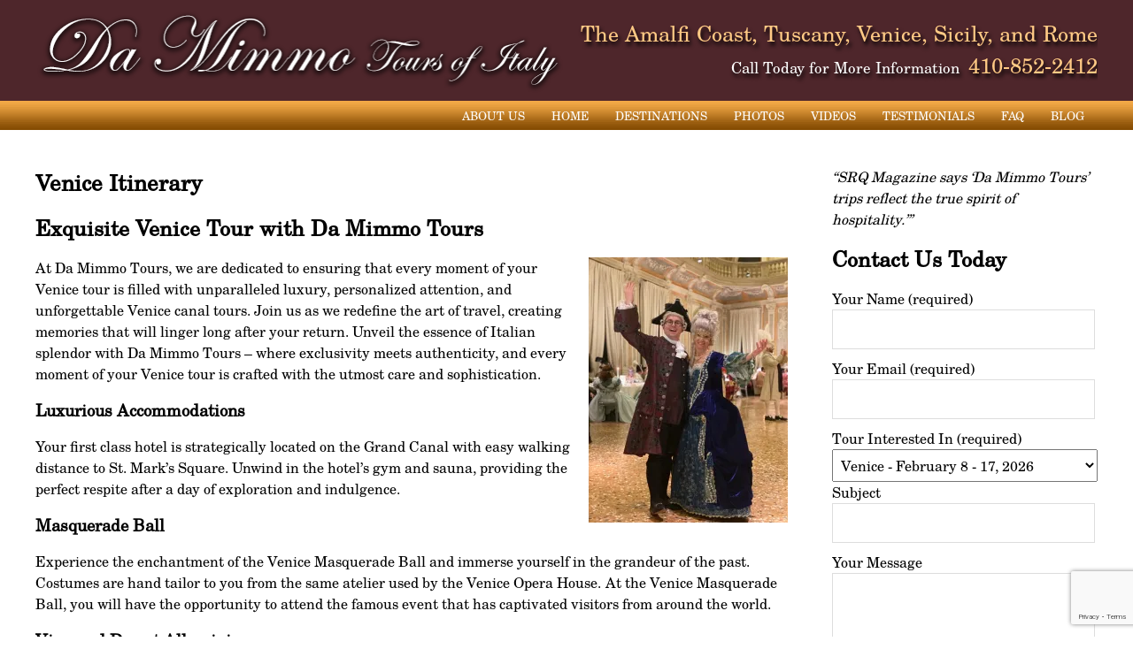

--- FILE ---
content_type: text/html; charset=UTF-8
request_url: https://www.damimmotours.com/venice-itinerary/
body_size: 12405
content:
<!DOCTYPE html><html lang="en-US" class="no-js"><head><meta charset="UTF-8"><meta name="viewport" content="width=device-width, initial-scale=1"><link rel="shortcut icon" href="https://www.damimmotours.com/wp-content/themes/awi/img/favicon.png"><link rel="profile" href="http://gmpg.org/xfn/11"><meta name='robots' content='index, follow, max-image-preview:large, max-snippet:-1, max-video-preview:-1' /><style>img:is([sizes="auto" i], [sizes^="auto," i]) { contain-intrinsic-size: 3000px 1500px }</style><title>Discover Venice&#039;s Beauty with Da Mimmo Tours: Book Your Magical Tour Today</title><meta name="description" content="Dive into the magic of Venice on a unique tour. Explore its stunning architecture &amp; serene canals with Da Mimmo Tours. Secure your spot now." /><link rel="canonical" href="https://www.damimmotours.com/venice-itinerary/" /><meta property="og:locale" content="en_US" /><meta property="og:type" content="article" /><meta property="og:title" content="Discover Venice&#039;s Beauty with Da Mimmo Tours: Book Your Magical Tour Today" /><meta property="og:description" content="Dive into the magic of Venice on a unique tour. Explore its stunning architecture &amp; serene canals with Da Mimmo Tours. Secure your spot now." /><meta property="og:url" content="https://www.damimmotours.com/venice-itinerary/" /><meta property="og:site_name" content="DaMimmo Tours" /><meta property="article:modified_time" content="2025-04-22T01:23:52+00:00" /><meta property="og:image" content="https://www.damimmotours.com/wp-content/uploads/2022/11/image-2-225x300.jpeg" /><meta name="twitter:card" content="summary_large_image" /> <script type="application/ld+json" class="yoast-schema-graph">{"@context":"https://schema.org","@graph":[{"@type":"WebPage","@id":"https://www.damimmotours.com/venice-itinerary/","url":"https://www.damimmotours.com/venice-itinerary/","name":"Discover Venice's Beauty with Da Mimmo Tours: Book Your Magical Tour Today","isPartOf":{"@id":"https://www.damimmotours.com/#website"},"primaryImageOfPage":{"@id":"https://www.damimmotours.com/venice-itinerary/#primaryimage"},"image":{"@id":"https://www.damimmotours.com/venice-itinerary/#primaryimage"},"thumbnailUrl":"https://www.damimmotours.com/wp-content/uploads/2022/11/image-2-225x300.jpeg","datePublished":"2019-05-29T18:49:22+00:00","dateModified":"2025-04-22T01:23:52+00:00","description":"Dive into the magic of Venice on a unique tour. Explore its stunning architecture & serene canals with Da Mimmo Tours. Secure your spot now.","breadcrumb":{"@id":"https://www.damimmotours.com/venice-itinerary/#breadcrumb"},"inLanguage":"en-US","potentialAction":[{"@type":"ReadAction","target":["https://www.damimmotours.com/venice-itinerary/"]}]},{"@type":"ImageObject","inLanguage":"en-US","@id":"https://www.damimmotours.com/venice-itinerary/#primaryimage","url":"https://www.damimmotours.com/wp-content/uploads/2022/11/image-2-225x300.jpeg","contentUrl":"https://www.damimmotours.com/wp-content/uploads/2022/11/image-2-225x300.jpeg"},{"@type":"BreadcrumbList","@id":"https://www.damimmotours.com/venice-itinerary/#breadcrumb","itemListElement":[{"@type":"ListItem","position":1,"name":"Home","item":"https://www.damimmotours.com/"},{"@type":"ListItem","position":2,"name":"Venice Itinerary"}]},{"@type":"WebSite","@id":"https://www.damimmotours.com/#website","url":"https://www.damimmotours.com/","name":"DaMimmo Tours","description":"","potentialAction":[{"@type":"SearchAction","target":{"@type":"EntryPoint","urlTemplate":"https://www.damimmotours.com/?s={search_term_string}"},"query-input":{"@type":"PropertyValueSpecification","valueRequired":true,"valueName":"search_term_string"}}],"inLanguage":"en-US"}]}</script> <link rel='dns-prefetch' href='//stats.wp.com' /><link rel='dns-prefetch' href='//v0.wordpress.com' /><link rel='preconnect' href='//i0.wp.com' /><link rel="alternate" type="application/rss+xml" title="DaMimmo Tours &raquo; Feed" href="https://www.damimmotours.com/feed/" /><link rel="alternate" type="application/rss+xml" title="DaMimmo Tours &raquo; Comments Feed" href="https://www.damimmotours.com/comments/feed/" /> <script defer src="[data-uri]"></script> <style id='wp-emoji-styles-inline-css' type='text/css'>img.wp-smiley, img.emoji {
		display: inline !important;
		border: none !important;
		box-shadow: none !important;
		height: 1em !important;
		width: 1em !important;
		margin: 0 0.07em !important;
		vertical-align: -0.1em !important;
		background: none !important;
		padding: 0 !important;
	}</style><link rel='stylesheet' id='wp-block-library-css' href='https://www.damimmotours.com/wp-includes/css/dist/block-library/style.min.css?ver=6.8.3' type='text/css' media='all' /><style id='classic-theme-styles-inline-css' type='text/css'>/*! This file is auto-generated */
.wp-block-button__link{color:#fff;background-color:#32373c;border-radius:9999px;box-shadow:none;text-decoration:none;padding:calc(.667em + 2px) calc(1.333em + 2px);font-size:1.125em}.wp-block-file__button{background:#32373c;color:#fff;text-decoration:none}</style><link rel='stylesheet' id='mediaelement-css' href='https://www.damimmotours.com/wp-includes/js/mediaelement/mediaelementplayer-legacy.min.css?ver=4.2.17' type='text/css' media='all' /><link rel='stylesheet' id='wp-mediaelement-css' href='https://www.damimmotours.com/wp-includes/js/mediaelement/wp-mediaelement.min.css?ver=6.8.3' type='text/css' media='all' /><style id='jetpack-sharing-buttons-style-inline-css' type='text/css'>.jetpack-sharing-buttons__services-list{display:flex;flex-direction:row;flex-wrap:wrap;gap:0;list-style-type:none;margin:5px;padding:0}.jetpack-sharing-buttons__services-list.has-small-icon-size{font-size:12px}.jetpack-sharing-buttons__services-list.has-normal-icon-size{font-size:16px}.jetpack-sharing-buttons__services-list.has-large-icon-size{font-size:24px}.jetpack-sharing-buttons__services-list.has-huge-icon-size{font-size:36px}@media print{.jetpack-sharing-buttons__services-list{display:none!important}}.editor-styles-wrapper .wp-block-jetpack-sharing-buttons{gap:0;padding-inline-start:0}ul.jetpack-sharing-buttons__services-list.has-background{padding:1.25em 2.375em}</style><style id='global-styles-inline-css' type='text/css'>:root{--wp--preset--aspect-ratio--square: 1;--wp--preset--aspect-ratio--4-3: 4/3;--wp--preset--aspect-ratio--3-4: 3/4;--wp--preset--aspect-ratio--3-2: 3/2;--wp--preset--aspect-ratio--2-3: 2/3;--wp--preset--aspect-ratio--16-9: 16/9;--wp--preset--aspect-ratio--9-16: 9/16;--wp--preset--color--black: #000000;--wp--preset--color--cyan-bluish-gray: #abb8c3;--wp--preset--color--white: #ffffff;--wp--preset--color--pale-pink: #f78da7;--wp--preset--color--vivid-red: #cf2e2e;--wp--preset--color--luminous-vivid-orange: #ff6900;--wp--preset--color--luminous-vivid-amber: #fcb900;--wp--preset--color--light-green-cyan: #7bdcb5;--wp--preset--color--vivid-green-cyan: #00d084;--wp--preset--color--pale-cyan-blue: #8ed1fc;--wp--preset--color--vivid-cyan-blue: #0693e3;--wp--preset--color--vivid-purple: #9b51e0;--wp--preset--gradient--vivid-cyan-blue-to-vivid-purple: linear-gradient(135deg,rgba(6,147,227,1) 0%,rgb(155,81,224) 100%);--wp--preset--gradient--light-green-cyan-to-vivid-green-cyan: linear-gradient(135deg,rgb(122,220,180) 0%,rgb(0,208,130) 100%);--wp--preset--gradient--luminous-vivid-amber-to-luminous-vivid-orange: linear-gradient(135deg,rgba(252,185,0,1) 0%,rgba(255,105,0,1) 100%);--wp--preset--gradient--luminous-vivid-orange-to-vivid-red: linear-gradient(135deg,rgba(255,105,0,1) 0%,rgb(207,46,46) 100%);--wp--preset--gradient--very-light-gray-to-cyan-bluish-gray: linear-gradient(135deg,rgb(238,238,238) 0%,rgb(169,184,195) 100%);--wp--preset--gradient--cool-to-warm-spectrum: linear-gradient(135deg,rgb(74,234,220) 0%,rgb(151,120,209) 20%,rgb(207,42,186) 40%,rgb(238,44,130) 60%,rgb(251,105,98) 80%,rgb(254,248,76) 100%);--wp--preset--gradient--blush-light-purple: linear-gradient(135deg,rgb(255,206,236) 0%,rgb(152,150,240) 100%);--wp--preset--gradient--blush-bordeaux: linear-gradient(135deg,rgb(254,205,165) 0%,rgb(254,45,45) 50%,rgb(107,0,62) 100%);--wp--preset--gradient--luminous-dusk: linear-gradient(135deg,rgb(255,203,112) 0%,rgb(199,81,192) 50%,rgb(65,88,208) 100%);--wp--preset--gradient--pale-ocean: linear-gradient(135deg,rgb(255,245,203) 0%,rgb(182,227,212) 50%,rgb(51,167,181) 100%);--wp--preset--gradient--electric-grass: linear-gradient(135deg,rgb(202,248,128) 0%,rgb(113,206,126) 100%);--wp--preset--gradient--midnight: linear-gradient(135deg,rgb(2,3,129) 0%,rgb(40,116,252) 100%);--wp--preset--font-size--small: 13px;--wp--preset--font-size--medium: 20px;--wp--preset--font-size--large: 36px;--wp--preset--font-size--x-large: 42px;--wp--preset--spacing--20: 0.44rem;--wp--preset--spacing--30: 0.67rem;--wp--preset--spacing--40: 1rem;--wp--preset--spacing--50: 1.5rem;--wp--preset--spacing--60: 2.25rem;--wp--preset--spacing--70: 3.38rem;--wp--preset--spacing--80: 5.06rem;--wp--preset--shadow--natural: 6px 6px 9px rgba(0, 0, 0, 0.2);--wp--preset--shadow--deep: 12px 12px 50px rgba(0, 0, 0, 0.4);--wp--preset--shadow--sharp: 6px 6px 0px rgba(0, 0, 0, 0.2);--wp--preset--shadow--outlined: 6px 6px 0px -3px rgba(255, 255, 255, 1), 6px 6px rgba(0, 0, 0, 1);--wp--preset--shadow--crisp: 6px 6px 0px rgba(0, 0, 0, 1);}:where(.is-layout-flex){gap: 0.5em;}:where(.is-layout-grid){gap: 0.5em;}body .is-layout-flex{display: flex;}.is-layout-flex{flex-wrap: wrap;align-items: center;}.is-layout-flex > :is(*, div){margin: 0;}body .is-layout-grid{display: grid;}.is-layout-grid > :is(*, div){margin: 0;}:where(.wp-block-columns.is-layout-flex){gap: 2em;}:where(.wp-block-columns.is-layout-grid){gap: 2em;}:where(.wp-block-post-template.is-layout-flex){gap: 1.25em;}:where(.wp-block-post-template.is-layout-grid){gap: 1.25em;}.has-black-color{color: var(--wp--preset--color--black) !important;}.has-cyan-bluish-gray-color{color: var(--wp--preset--color--cyan-bluish-gray) !important;}.has-white-color{color: var(--wp--preset--color--white) !important;}.has-pale-pink-color{color: var(--wp--preset--color--pale-pink) !important;}.has-vivid-red-color{color: var(--wp--preset--color--vivid-red) !important;}.has-luminous-vivid-orange-color{color: var(--wp--preset--color--luminous-vivid-orange) !important;}.has-luminous-vivid-amber-color{color: var(--wp--preset--color--luminous-vivid-amber) !important;}.has-light-green-cyan-color{color: var(--wp--preset--color--light-green-cyan) !important;}.has-vivid-green-cyan-color{color: var(--wp--preset--color--vivid-green-cyan) !important;}.has-pale-cyan-blue-color{color: var(--wp--preset--color--pale-cyan-blue) !important;}.has-vivid-cyan-blue-color{color: var(--wp--preset--color--vivid-cyan-blue) !important;}.has-vivid-purple-color{color: var(--wp--preset--color--vivid-purple) !important;}.has-black-background-color{background-color: var(--wp--preset--color--black) !important;}.has-cyan-bluish-gray-background-color{background-color: var(--wp--preset--color--cyan-bluish-gray) !important;}.has-white-background-color{background-color: var(--wp--preset--color--white) !important;}.has-pale-pink-background-color{background-color: var(--wp--preset--color--pale-pink) !important;}.has-vivid-red-background-color{background-color: var(--wp--preset--color--vivid-red) !important;}.has-luminous-vivid-orange-background-color{background-color: var(--wp--preset--color--luminous-vivid-orange) !important;}.has-luminous-vivid-amber-background-color{background-color: var(--wp--preset--color--luminous-vivid-amber) !important;}.has-light-green-cyan-background-color{background-color: var(--wp--preset--color--light-green-cyan) !important;}.has-vivid-green-cyan-background-color{background-color: var(--wp--preset--color--vivid-green-cyan) !important;}.has-pale-cyan-blue-background-color{background-color: var(--wp--preset--color--pale-cyan-blue) !important;}.has-vivid-cyan-blue-background-color{background-color: var(--wp--preset--color--vivid-cyan-blue) !important;}.has-vivid-purple-background-color{background-color: var(--wp--preset--color--vivid-purple) !important;}.has-black-border-color{border-color: var(--wp--preset--color--black) !important;}.has-cyan-bluish-gray-border-color{border-color: var(--wp--preset--color--cyan-bluish-gray) !important;}.has-white-border-color{border-color: var(--wp--preset--color--white) !important;}.has-pale-pink-border-color{border-color: var(--wp--preset--color--pale-pink) !important;}.has-vivid-red-border-color{border-color: var(--wp--preset--color--vivid-red) !important;}.has-luminous-vivid-orange-border-color{border-color: var(--wp--preset--color--luminous-vivid-orange) !important;}.has-luminous-vivid-amber-border-color{border-color: var(--wp--preset--color--luminous-vivid-amber) !important;}.has-light-green-cyan-border-color{border-color: var(--wp--preset--color--light-green-cyan) !important;}.has-vivid-green-cyan-border-color{border-color: var(--wp--preset--color--vivid-green-cyan) !important;}.has-pale-cyan-blue-border-color{border-color: var(--wp--preset--color--pale-cyan-blue) !important;}.has-vivid-cyan-blue-border-color{border-color: var(--wp--preset--color--vivid-cyan-blue) !important;}.has-vivid-purple-border-color{border-color: var(--wp--preset--color--vivid-purple) !important;}.has-vivid-cyan-blue-to-vivid-purple-gradient-background{background: var(--wp--preset--gradient--vivid-cyan-blue-to-vivid-purple) !important;}.has-light-green-cyan-to-vivid-green-cyan-gradient-background{background: var(--wp--preset--gradient--light-green-cyan-to-vivid-green-cyan) !important;}.has-luminous-vivid-amber-to-luminous-vivid-orange-gradient-background{background: var(--wp--preset--gradient--luminous-vivid-amber-to-luminous-vivid-orange) !important;}.has-luminous-vivid-orange-to-vivid-red-gradient-background{background: var(--wp--preset--gradient--luminous-vivid-orange-to-vivid-red) !important;}.has-very-light-gray-to-cyan-bluish-gray-gradient-background{background: var(--wp--preset--gradient--very-light-gray-to-cyan-bluish-gray) !important;}.has-cool-to-warm-spectrum-gradient-background{background: var(--wp--preset--gradient--cool-to-warm-spectrum) !important;}.has-blush-light-purple-gradient-background{background: var(--wp--preset--gradient--blush-light-purple) !important;}.has-blush-bordeaux-gradient-background{background: var(--wp--preset--gradient--blush-bordeaux) !important;}.has-luminous-dusk-gradient-background{background: var(--wp--preset--gradient--luminous-dusk) !important;}.has-pale-ocean-gradient-background{background: var(--wp--preset--gradient--pale-ocean) !important;}.has-electric-grass-gradient-background{background: var(--wp--preset--gradient--electric-grass) !important;}.has-midnight-gradient-background{background: var(--wp--preset--gradient--midnight) !important;}.has-small-font-size{font-size: var(--wp--preset--font-size--small) !important;}.has-medium-font-size{font-size: var(--wp--preset--font-size--medium) !important;}.has-large-font-size{font-size: var(--wp--preset--font-size--large) !important;}.has-x-large-font-size{font-size: var(--wp--preset--font-size--x-large) !important;}
:where(.wp-block-post-template.is-layout-flex){gap: 1.25em;}:where(.wp-block-post-template.is-layout-grid){gap: 1.25em;}
:where(.wp-block-columns.is-layout-flex){gap: 2em;}:where(.wp-block-columns.is-layout-grid){gap: 2em;}
:root :where(.wp-block-pullquote){font-size: 1.5em;line-height: 1.6;}</style><link rel='stylesheet' id='contact-form-7-css' href='https://www.damimmotours.com/wp-content/cache/autoptimize/css/autoptimize_single_64ac31699f5326cb3c76122498b76f66.css?ver=6.1.1' type='text/css' media='all' /><link rel='stylesheet' id='ali-style-css' href='https://www.damimmotours.com/wp-content/cache/autoptimize/css/autoptimize_single_f3c6cc57b2731d50d7d362db87cc94dd.css?ver=6.8.3' type='text/css' media='all' /><link rel='stylesheet' id='jetpack-subscriptions-css' href='https://www.damimmotours.com/wp-content/plugins/jetpack/_inc/build/subscriptions/subscriptions.min.css?ver=15.0' type='text/css' media='all' /><link rel='stylesheet' id='slb_core-css' href='https://www.damimmotours.com/wp-content/cache/autoptimize/css/autoptimize_single_a5bb779e3f9eef4a7dac11ff9eb10e19.css?ver=2.9.4' type='text/css' media='all' /> <script type="text/javascript" src="https://www.damimmotours.com/wp-includes/js/jquery/jquery.min.js?ver=3.7.1" id="jquery-core-js"></script> <script defer type="text/javascript" src="https://www.damimmotours.com/wp-includes/js/jquery/jquery-migrate.min.js?ver=3.4.1" id="jquery-migrate-js"></script> <script defer type="text/javascript" src="https://www.damimmotours.com/wp-content/themes/awi/js/jquery.vide.min.js?ver=6.8.3" id="video-js"></script> <link rel="https://api.w.org/" href="https://www.damimmotours.com/wp-json/" /><link rel="alternate" title="JSON" type="application/json" href="https://www.damimmotours.com/wp-json/wp/v2/pages/320" /><link rel="EditURI" type="application/rsd+xml" title="RSD" href="https://www.damimmotours.com/xmlrpc.php?rsd" /><meta name="generator" content="WordPress 6.8.3" /><link rel='shortlink' href='https://wp.me/P9KCbe-5a' /><link rel="alternate" title="oEmbed (JSON)" type="application/json+oembed" href="https://www.damimmotours.com/wp-json/oembed/1.0/embed?url=https%3A%2F%2Fwww.damimmotours.com%2Fvenice-itinerary%2F" /><link rel="alternate" title="oEmbed (XML)" type="text/xml+oembed" href="https://www.damimmotours.com/wp-json/oembed/1.0/embed?url=https%3A%2F%2Fwww.damimmotours.com%2Fvenice-itinerary%2F&#038;format=xml" /><style>img#wpstats{display:none}</style> <script type="application/ld+json" id="wl-jsonld">[{"@context":"http:\/\/schema.org","@id":"https:\/\/data.wordlift.io\/wl1505147\/page\/venice-itinerary","@type":"Article","mainEntityOfPage":"https:\/\/www.damimmotours.com\/venice-itinerary\/","headline":"Venice Itinerary","url":"https:\/\/www.damimmotours.com\/venice-itinerary\/","datePublished":"2019-05-29T14:49:22-04:00","dateModified":"2025-04-21T21:23:52-04:00","wordCount":512,"commentCount":"0","inLanguage":"en-US","publisher":{"@type":"Organization","@id":"https:\/\/data.wordlift.io\/wl1505147\/entity\/da-mimmo-tours","name":"Da Mimmo Tours","logo":{"@type":"ImageObject","url":"https:\/\/www.damimmotours.com\/wp-content\/uploads\/2024\/05\/DA-Mimmo-logo--publisher-logo.png","width":368,"height":60}},"author":{"@type":"Person","@id":"https:\/\/data.wordlift.io\/wl1505147\/author\/awi-admin","name":"awi-admin","givenName":"","familyName":"","url":"https:\/\/www.damimmotours.com\/author\/awi-admin\/"}}]</script> <style type="text/css" id="wp-custom-css">.wpcf7 form.sent > label{
    display: none;
}

.wpcf7 form.sent > .wpcf7-submit{
    display: none;
}</style> <script defer src="https://www.googletagmanager.com/gtag/js?id=UA-115794593-1"></script> <script defer src="[data-uri]"></script> <script defer src="https://www.google.com/recaptcha/api.js?render=6LfWK0IqAAAAALUrABSexkXq1qYQQZfLikAAARK0"></script> </head><body class="wp-singular page-template-default page page-id-320 wp-theme-awi"> <!--[if lt IE 8]><p class="browserupgrade">You are using an <strong>outdated</strong> browser. Please <a href="http://browsehappy.com/">upgrade your browser</a> to improve your experience.</p> <![endif]--><div id="header_area"><div class="inner_header_area content"><div class="logo_area"> <a href="https://www.damimmotours.com"><img src="https://www.damimmotours.com/wp-content/themes/awi/img/logo.png" alt="DaMimmo Tours Logo"/></a></div><div class="header_contact"><h4>The Amalfi Coast, Tuscany, Venice, Sicily, and Rome</h4><p>Call Today for More Information <a href="tel:410.852.2412">410-852-2412</a></p></div></div></div><div id="main_menu_area"><div class="inner_menu content"><div class="menu-main-nav-container"><ul id="nav" class="menu"><li id="menu-item-1124" class="menu-item menu-item-type-post_type menu-item-object-page menu-item-1124"><a href="https://www.damimmotours.com/about-us/">About Us</a></li><li id="menu-item-10" class="menu-item menu-item-type-post_type menu-item-object-page menu-item-home menu-item-10"><a href="https://www.damimmotours.com/">Home</a></li><li id="menu-item-368" class="menu-item menu-item-type-custom menu-item-object-custom current-menu-ancestor current-menu-parent menu-item-has-children menu-item-368"><a href="#">Destinations</a><ul class="sub-menu"><li id="menu-item-96" class="menu-item menu-item-type-post_type menu-item-object-page menu-item-96"><a href="https://www.damimmotours.com/amalfi-coast-itinerary/">Amalfi Coast Itinerary</a></li><li id="menu-item-97" class="menu-item menu-item-type-post_type menu-item-object-page menu-item-97"><a href="https://www.damimmotours.com/tuscany-itinerary/">Tuscany Itinerary</a></li><li id="menu-item-369" class="menu-item menu-item-type-post_type menu-item-object-page current-menu-item page_item page-item-320 current_page_item menu-item-369 active "><a href="https://www.damimmotours.com/venice-itinerary/" aria-current="page">Venice Itinerary</a></li><li id="menu-item-945" class="menu-item menu-item-type-post_type menu-item-object-page menu-item-945"><a href="https://www.damimmotours.com/sicily-itinerary/">Sicily Itinerary</a></li><li id="menu-item-958" class="menu-item menu-item-type-post_type menu-item-object-page menu-item-958"><a href="https://www.damimmotours.com/rome-two-day-supplement/">Rome Two or Three Day Supplement</a></li></ul></li><li id="menu-item-144" class="menu-item menu-item-type-custom menu-item-object-custom menu-item-has-children menu-item-144"><a href="#">Photos</a><ul class="sub-menu"><li id="menu-item-146" class="menu-item menu-item-type-post_type menu-item-object-page menu-item-146"><a href="https://www.damimmotours.com/amalfi-coast-photo-gallery/">Amalfi Coast Gallery</a></li><li id="menu-item-145" class="menu-item menu-item-type-post_type menu-item-object-page menu-item-145"><a href="https://www.damimmotours.com/tuscany-gallery/">Tuscany Gallery</a></li><li id="menu-item-367" class="menu-item menu-item-type-post_type menu-item-object-page menu-item-367"><a href="https://www.damimmotours.com/venice-gallery/">Venice Gallery</a></li></ul></li><li id="menu-item-154" class="menu-item menu-item-type-post_type menu-item-object-page menu-item-154"><a href="https://www.damimmotours.com/videos/">Videos</a></li><li id="menu-item-90" class="menu-item menu-item-type-post_type menu-item-object-page menu-item-90"><a href="https://www.damimmotours.com/testimonials/">Testimonials</a></li><li id="menu-item-91" class="menu-item menu-item-type-post_type menu-item-object-page menu-item-91"><a href="https://www.damimmotours.com/faq/">FAQ</a></li><li id="menu-item-1089" class="menu-item menu-item-type-post_type menu-item-object-page menu-item-1089"><a href="https://www.damimmotours.com/blog/">Blog</a></li></ul></div></div></div><section id="page_full" class="inner page"><div class="page_full content"><div class="content_area_total"><div class="orihinal_child_con"><div class="content_hedder"></div><div class="entry"><h1 class="title">Venice Itinerary</h1><h2>Exquisite Venice Tour with Da Mimmo Tours</h2><h2><img data-recalc-dims="1" fetchpriority="high" decoding="async" class="alignright wp-image-995 size-medium" src="https://i0.wp.com/www.damimmotours.com/wp-content/uploads/2022/11/image-2.jpeg?resize=225%2C300&#038;ssl=1" alt="" width="225" height="300" srcset="https://i0.wp.com/www.damimmotours.com/wp-content/uploads/2022/11/image-2.jpeg?resize=225%2C300&amp;ssl=1 225w, https://i0.wp.com/www.damimmotours.com/wp-content/uploads/2022/11/image-2.jpeg?resize=768%2C1024&amp;ssl=1 768w, https://i0.wp.com/www.damimmotours.com/wp-content/uploads/2022/11/image-2.jpeg?w=960&amp;ssl=1 960w" sizes="(max-width: 225px) 100vw, 225px" /></h2><h2></h2><p>At Da Mimmo Tours, we are dedicated to ensuring that every moment of your Venice tour is filled with unparalleled luxury, personalized attention, and unforgettable Venice canal tours. Join us as we redefine the art of travel, creating memories that will linger long after your return. Unveil the essence of Italian splendor with Da Mimmo Tours – where exclusivity meets authenticity, and every moment of your Venice tour is crafted with the utmost care and sophistication.</p><h3>Luxurious Accommodations</h3><p>Your first class hotel is strategically located on the Grand Canal with easy walking distance to St. Mark’s Square. Unwind in the hotel&#8217;s gym and sauna, providing the perfect respite after a day of exploration and indulgence.</p><h3>Masquerade Ball</h3><p>Experience the enchantment of the Venice Masquerade Ball and immerse yourself in the grandeur of the past. Costumes are hand tailor to you from the same atelier used by the Venice Opera House. At the Venice Masquerade Ball, you will have the opportunity to attend the famous event that has captivated visitors from around the world.</p><h3>Vineyard Day at Allegrini</h3><p>Experience a captivating Vineyard Day at the esteemed Allegrini, including a comprehensive Venice food tour, exquisite wine pairings, and a sumptuous luncheon within the chateau&#8217;s elegant surroundings.</p><h3>Guided Venice Tour</h3><p>Enjoy visits to the picturesque islands of Murano and Burano, as well as the must-see sites of Venice, all accompanied by an English-speaking guide to enhance your experience.</p><h3>Culinary adventures: private cooking classes and market tours in Venice</h3><p>For culinary enthusiasts, there is an immersive Cooking Class and delectable daily Gourmet Meals, complemented by Unlimited Wines.</p><p>Each day begins with a lavish breakfast, setting the tone for an indulgent exploration of Italian gastronomy.</p><h3>Romantic Gondola Ride</h3><p>No visit to Venice would be complete without a romantic Gondola Ride, allowing you to bask in the timeless allure of the city&#8217;s waterways.</p><h3>Unparalleled Luxury and Personalized Attention</h3><p>Da Mimmo Tours is dedicated to ensuring that every moment of your Venice tour is filled with unparalleled luxury, personalized attention, and unforgettable Venice canal tours and your exclusive ticket to the Famous Masquerade Ball.</p><h3>Venice Trip Dates:</h3><p>February 8 – 17 ,2026</p><h3>Venice Trip Includes:</h3><p>Hotel/Accommodations with Grand Canal View &amp; Daily Breakfast<br /> Private Transportation<br /> Private Guided Excursions (including entrance fees/“skip the line” tickets)<br /> Four-course meals with unlimited servings of paired wine<br /> Costume Rental from Venice’s “La Fenice” Opera House<br /> Ticket to Masquerade Ball</p><h3>Venice Trip Itinerary:</h3><p>Fly from the USA on February 8, 2026<br /> Arrive in Venice on February 9, 2026 by 3 pm<br /> Depart Venice on February 17, 2026</p><h3>Venice Trip Pricing:</h3><p>$6950 per person in double room</p><p>Single occupancy upon request<br /> $1000 per person deposit due to hold your spot</p><p><strong>Everything is included except your airfare</strong></p><p>Unveil the essence of Italian splendor with Da Mimmo Tours – where exclusivity meets authenticity, and every moment of your Venice tour is crafted with the utmost care and sophistication. Join us as we redefine the art of travel, creating memories that will linger long after your return.</p></div></div></div><div class="sideber_area_total"><div class="sideber_main_area"><p><em style="font-style: italic">“SRQ Magazine says ‘Da Mimmo Tours’ trips reflect the true spirit of hospitality.’&#8221; </em></p><h2>Contact Us Today</h2><div class="wpcf7 no-js" id="wpcf7-f4-o2" lang="en-US" dir="ltr" data-wpcf7-id="4"><div class="screen-reader-response"><p role="status" aria-live="polite" aria-atomic="true"></p><ul></ul></div><form action="/venice-itinerary/#wpcf7-f4-o2" method="post" class="wpcf7-form init" aria-label="Contact form" novalidate="novalidate" data-status="init"><fieldset class="hidden-fields-container"><input type="hidden" name="_wpcf7" value="4" /><input type="hidden" name="_wpcf7_version" value="6.1.1" /><input type="hidden" name="_wpcf7_locale" value="en_US" /><input type="hidden" name="_wpcf7_unit_tag" value="wpcf7-f4-o2" /><input type="hidden" name="_wpcf7_container_post" value="0" /><input type="hidden" name="_wpcf7_posted_data_hash" value="" /><input type="hidden" name="_wpcf7_recaptcha_response" value="" /></fieldset> <label> Your Name (required) <span class="wpcf7-form-control-wrap" data-name="your-name"><input size="40" maxlength="400" class="wpcf7-form-control wpcf7-text wpcf7-validates-as-required" aria-required="true" aria-invalid="false" value="" type="text" name="your-name" /></span> </label> <label> Your Email (required) <span class="wpcf7-form-control-wrap" data-name="your-email"><input size="40" maxlength="400" class="wpcf7-form-control wpcf7-email wpcf7-validates-as-required wpcf7-text wpcf7-validates-as-email" aria-required="true" aria-invalid="false" value="" type="email" name="your-email" /></span> </label> <label> Tour Interested In (required) <span class="wpcf7-form-control-wrap" data-name="interested-tour"><select class="wpcf7-form-control wpcf7-select wpcf7-validates-as-required" aria-required="true" aria-invalid="false" name="interested-tour"><option value="Venice - February 8 - 17, 2026">Venice - February 8 - 17, 2026</option><option value="Amalfi Coast - July 19 - 29, 2026">Amalfi Coast - July 19 - 29, 2026</option><option value="Amalfi Coast - August 29 - September 8, 2026">Amalfi Coast - August 29 - September 8, 2026</option><option value="Sicily - May 30 - June 9, 2026">Sicily - May 30 - June 9, 2026</option><option value="Rome Two or Three Day Supplement">Rome Two or Three Day Supplement</option></select></span> </label> <label> Subject <span class="wpcf7-form-control-wrap" data-name="your-subject"><input size="40" maxlength="400" class="wpcf7-form-control wpcf7-text" aria-invalid="false" value="" type="text" name="your-subject" /></span> </label> <label> Your Message <span class="wpcf7-form-control-wrap" data-name="your-message"><textarea cols="40" rows="10" maxlength="2000" class="wpcf7-form-control wpcf7-textarea" aria-invalid="false" name="your-message"></textarea></span> </label> <input class="wpcf7-form-control wpcf7-submit has-spinner" type="submit" value="Send" /><p style="display: none !important;" class="akismet-fields-container" data-prefix="_wpcf7_ak_"><label>&#916;<textarea name="_wpcf7_ak_hp_textarea" cols="45" rows="8" maxlength="100"></textarea></label><input type="hidden" id="ak_js_2" name="_wpcf7_ak_js" value="101"/><script defer src="[data-uri]"></script></p><div class="wpcf7-response-output" aria-hidden="true"></div></form></div></div></div></div></section><div id="footer_area"><div class="inner_footer content"><div class="copyright"><p>Copyright 2018. DaMimmo. All Rights Reserved. Web Design & Marketing Provided by Adventure Web Interactive.</p></div></div></div> <script type="speculationrules">{"prefetch":[{"source":"document","where":{"and":[{"href_matches":"\/*"},{"not":{"href_matches":["\/wp-*.php","\/wp-admin\/*","\/wp-content\/uploads\/*","\/wp-content\/*","\/wp-content\/plugins\/*","\/wp-content\/themes\/awi\/*","\/*\\?(.+)"]}},{"not":{"selector_matches":"a[rel~=\"nofollow\"]"}},{"not":{"selector_matches":".no-prefetch, .no-prefetch a"}}]},"eagerness":"conservative"}]}</script> <script type="text/javascript" src="https://www.damimmotours.com/wp-includes/js/dist/hooks.min.js?ver=4d63a3d491d11ffd8ac6" id="wp-hooks-js"></script> <script type="text/javascript" src="https://www.damimmotours.com/wp-includes/js/dist/i18n.min.js?ver=5e580eb46a90c2b997e6" id="wp-i18n-js"></script> <script defer id="wp-i18n-js-after" src="[data-uri]"></script> <script defer type="text/javascript" src="https://www.damimmotours.com/wp-content/cache/autoptimize/js/autoptimize_single_96e7dc3f0e8559e4a3f3ca40b17ab9c3.js?ver=6.1.1" id="swv-js"></script> <script defer id="contact-form-7-js-before" src="[data-uri]"></script> <script defer type="text/javascript" src="https://www.damimmotours.com/wp-content/cache/autoptimize/js/autoptimize_single_2912c657d0592cc532dff73d0d2ce7bb.js?ver=6.1.1" id="contact-form-7-js"></script> <script defer id="wordlift-js-extra" src="[data-uri]"></script> <script defer type="text/javascript" src="https://www.damimmotours.com/wp-content/cache/autoptimize/js/autoptimize_single_a51e67fde9dad46218c841d1cde1d57f.js?ver=3.54.6" id="wordlift-js"></script> <script defer id="wordlift-cloud-js-extra" src="[data-uri]"></script> <script type="text/javascript" defer="defer" src="https://www.damimmotours.com/wp-content/cache/autoptimize/js/autoptimize_single_9f3289964b3bf5987cbcdb6e48cc6517.js?ver=3.54.6" id="wordlift-cloud-js"></script> <script defer type="text/javascript" src="https://www.damimmotours.com/wp-content/cache/autoptimize/js/autoptimize_single_78c40db19b80dd8f1051fdce411ac889.js?ver=1.0.0" id="plugins-js"></script> <script defer type="text/javascript" src="https://www.damimmotours.com/wp-content/cache/autoptimize/js/autoptimize_single_ac8730d67c0bd4659a3c82d1a775b8c7.js?ver=1.0.0" id="main-js"></script> <script defer type="text/javascript" src="https://www.google.com/recaptcha/api.js?render=6LfWK0IqAAAAALUrABSexkXq1qYQQZfLikAAARK0&amp;ver=3.0" id="google-recaptcha-js"></script> <script type="text/javascript" src="https://www.damimmotours.com/wp-includes/js/dist/vendor/wp-polyfill.min.js?ver=3.15.0" id="wp-polyfill-js"></script> <script defer id="wpcf7-recaptcha-js-before" src="[data-uri]"></script> <script defer type="text/javascript" src="https://www.damimmotours.com/wp-content/cache/autoptimize/js/autoptimize_single_ec0187677793456f98473f49d9e9b95f.js?ver=6.1.1" id="wpcf7-recaptcha-js"></script> <script type="text/javascript" id="jetpack-stats-js-before">_stq = window._stq || [];
_stq.push([ "view", JSON.parse("{\"v\":\"ext\",\"blog\":\"144096880\",\"post\":\"320\",\"tz\":\"-5\",\"srv\":\"www.damimmotours.com\",\"j\":\"1:15.0\"}") ]);
_stq.push([ "clickTrackerInit", "144096880", "320" ]);</script> <script type="text/javascript" src="https://stats.wp.com/e-202605.js" id="jetpack-stats-js" defer="defer" data-wp-strategy="defer"></script> <script defer type="text/javascript" src="https://www.damimmotours.com/wp-content/cache/autoptimize/js/autoptimize_single_91954b488a9bfcade528d6ff5c7ce83f.js?ver=1764091689" id="akismet-frontend-js"></script> <script defer id="slb_context" src="[data-uri]"></script> </body></html>
<!-- Dynamic page generated in 1.086 seconds. -->
<!-- Cached page generated by WP-Super-Cache on 2026-01-27 20:00:27 -->

<!-- super cache -->

--- FILE ---
content_type: text/html; charset=utf-8
request_url: https://www.google.com/recaptcha/api2/anchor?ar=1&k=6LfWK0IqAAAAALUrABSexkXq1qYQQZfLikAAARK0&co=aHR0cHM6Ly93d3cuZGFtaW1tb3RvdXJzLmNvbTo0NDM.&hl=en&v=N67nZn4AqZkNcbeMu4prBgzg&size=invisible&anchor-ms=20000&execute-ms=30000&cb=kwhkenf4idvg
body_size: 49723
content:
<!DOCTYPE HTML><html dir="ltr" lang="en"><head><meta http-equiv="Content-Type" content="text/html; charset=UTF-8">
<meta http-equiv="X-UA-Compatible" content="IE=edge">
<title>reCAPTCHA</title>
<style type="text/css">
/* cyrillic-ext */
@font-face {
  font-family: 'Roboto';
  font-style: normal;
  font-weight: 400;
  font-stretch: 100%;
  src: url(//fonts.gstatic.com/s/roboto/v48/KFO7CnqEu92Fr1ME7kSn66aGLdTylUAMa3GUBHMdazTgWw.woff2) format('woff2');
  unicode-range: U+0460-052F, U+1C80-1C8A, U+20B4, U+2DE0-2DFF, U+A640-A69F, U+FE2E-FE2F;
}
/* cyrillic */
@font-face {
  font-family: 'Roboto';
  font-style: normal;
  font-weight: 400;
  font-stretch: 100%;
  src: url(//fonts.gstatic.com/s/roboto/v48/KFO7CnqEu92Fr1ME7kSn66aGLdTylUAMa3iUBHMdazTgWw.woff2) format('woff2');
  unicode-range: U+0301, U+0400-045F, U+0490-0491, U+04B0-04B1, U+2116;
}
/* greek-ext */
@font-face {
  font-family: 'Roboto';
  font-style: normal;
  font-weight: 400;
  font-stretch: 100%;
  src: url(//fonts.gstatic.com/s/roboto/v48/KFO7CnqEu92Fr1ME7kSn66aGLdTylUAMa3CUBHMdazTgWw.woff2) format('woff2');
  unicode-range: U+1F00-1FFF;
}
/* greek */
@font-face {
  font-family: 'Roboto';
  font-style: normal;
  font-weight: 400;
  font-stretch: 100%;
  src: url(//fonts.gstatic.com/s/roboto/v48/KFO7CnqEu92Fr1ME7kSn66aGLdTylUAMa3-UBHMdazTgWw.woff2) format('woff2');
  unicode-range: U+0370-0377, U+037A-037F, U+0384-038A, U+038C, U+038E-03A1, U+03A3-03FF;
}
/* math */
@font-face {
  font-family: 'Roboto';
  font-style: normal;
  font-weight: 400;
  font-stretch: 100%;
  src: url(//fonts.gstatic.com/s/roboto/v48/KFO7CnqEu92Fr1ME7kSn66aGLdTylUAMawCUBHMdazTgWw.woff2) format('woff2');
  unicode-range: U+0302-0303, U+0305, U+0307-0308, U+0310, U+0312, U+0315, U+031A, U+0326-0327, U+032C, U+032F-0330, U+0332-0333, U+0338, U+033A, U+0346, U+034D, U+0391-03A1, U+03A3-03A9, U+03B1-03C9, U+03D1, U+03D5-03D6, U+03F0-03F1, U+03F4-03F5, U+2016-2017, U+2034-2038, U+203C, U+2040, U+2043, U+2047, U+2050, U+2057, U+205F, U+2070-2071, U+2074-208E, U+2090-209C, U+20D0-20DC, U+20E1, U+20E5-20EF, U+2100-2112, U+2114-2115, U+2117-2121, U+2123-214F, U+2190, U+2192, U+2194-21AE, U+21B0-21E5, U+21F1-21F2, U+21F4-2211, U+2213-2214, U+2216-22FF, U+2308-230B, U+2310, U+2319, U+231C-2321, U+2336-237A, U+237C, U+2395, U+239B-23B7, U+23D0, U+23DC-23E1, U+2474-2475, U+25AF, U+25B3, U+25B7, U+25BD, U+25C1, U+25CA, U+25CC, U+25FB, U+266D-266F, U+27C0-27FF, U+2900-2AFF, U+2B0E-2B11, U+2B30-2B4C, U+2BFE, U+3030, U+FF5B, U+FF5D, U+1D400-1D7FF, U+1EE00-1EEFF;
}
/* symbols */
@font-face {
  font-family: 'Roboto';
  font-style: normal;
  font-weight: 400;
  font-stretch: 100%;
  src: url(//fonts.gstatic.com/s/roboto/v48/KFO7CnqEu92Fr1ME7kSn66aGLdTylUAMaxKUBHMdazTgWw.woff2) format('woff2');
  unicode-range: U+0001-000C, U+000E-001F, U+007F-009F, U+20DD-20E0, U+20E2-20E4, U+2150-218F, U+2190, U+2192, U+2194-2199, U+21AF, U+21E6-21F0, U+21F3, U+2218-2219, U+2299, U+22C4-22C6, U+2300-243F, U+2440-244A, U+2460-24FF, U+25A0-27BF, U+2800-28FF, U+2921-2922, U+2981, U+29BF, U+29EB, U+2B00-2BFF, U+4DC0-4DFF, U+FFF9-FFFB, U+10140-1018E, U+10190-1019C, U+101A0, U+101D0-101FD, U+102E0-102FB, U+10E60-10E7E, U+1D2C0-1D2D3, U+1D2E0-1D37F, U+1F000-1F0FF, U+1F100-1F1AD, U+1F1E6-1F1FF, U+1F30D-1F30F, U+1F315, U+1F31C, U+1F31E, U+1F320-1F32C, U+1F336, U+1F378, U+1F37D, U+1F382, U+1F393-1F39F, U+1F3A7-1F3A8, U+1F3AC-1F3AF, U+1F3C2, U+1F3C4-1F3C6, U+1F3CA-1F3CE, U+1F3D4-1F3E0, U+1F3ED, U+1F3F1-1F3F3, U+1F3F5-1F3F7, U+1F408, U+1F415, U+1F41F, U+1F426, U+1F43F, U+1F441-1F442, U+1F444, U+1F446-1F449, U+1F44C-1F44E, U+1F453, U+1F46A, U+1F47D, U+1F4A3, U+1F4B0, U+1F4B3, U+1F4B9, U+1F4BB, U+1F4BF, U+1F4C8-1F4CB, U+1F4D6, U+1F4DA, U+1F4DF, U+1F4E3-1F4E6, U+1F4EA-1F4ED, U+1F4F7, U+1F4F9-1F4FB, U+1F4FD-1F4FE, U+1F503, U+1F507-1F50B, U+1F50D, U+1F512-1F513, U+1F53E-1F54A, U+1F54F-1F5FA, U+1F610, U+1F650-1F67F, U+1F687, U+1F68D, U+1F691, U+1F694, U+1F698, U+1F6AD, U+1F6B2, U+1F6B9-1F6BA, U+1F6BC, U+1F6C6-1F6CF, U+1F6D3-1F6D7, U+1F6E0-1F6EA, U+1F6F0-1F6F3, U+1F6F7-1F6FC, U+1F700-1F7FF, U+1F800-1F80B, U+1F810-1F847, U+1F850-1F859, U+1F860-1F887, U+1F890-1F8AD, U+1F8B0-1F8BB, U+1F8C0-1F8C1, U+1F900-1F90B, U+1F93B, U+1F946, U+1F984, U+1F996, U+1F9E9, U+1FA00-1FA6F, U+1FA70-1FA7C, U+1FA80-1FA89, U+1FA8F-1FAC6, U+1FACE-1FADC, U+1FADF-1FAE9, U+1FAF0-1FAF8, U+1FB00-1FBFF;
}
/* vietnamese */
@font-face {
  font-family: 'Roboto';
  font-style: normal;
  font-weight: 400;
  font-stretch: 100%;
  src: url(//fonts.gstatic.com/s/roboto/v48/KFO7CnqEu92Fr1ME7kSn66aGLdTylUAMa3OUBHMdazTgWw.woff2) format('woff2');
  unicode-range: U+0102-0103, U+0110-0111, U+0128-0129, U+0168-0169, U+01A0-01A1, U+01AF-01B0, U+0300-0301, U+0303-0304, U+0308-0309, U+0323, U+0329, U+1EA0-1EF9, U+20AB;
}
/* latin-ext */
@font-face {
  font-family: 'Roboto';
  font-style: normal;
  font-weight: 400;
  font-stretch: 100%;
  src: url(//fonts.gstatic.com/s/roboto/v48/KFO7CnqEu92Fr1ME7kSn66aGLdTylUAMa3KUBHMdazTgWw.woff2) format('woff2');
  unicode-range: U+0100-02BA, U+02BD-02C5, U+02C7-02CC, U+02CE-02D7, U+02DD-02FF, U+0304, U+0308, U+0329, U+1D00-1DBF, U+1E00-1E9F, U+1EF2-1EFF, U+2020, U+20A0-20AB, U+20AD-20C0, U+2113, U+2C60-2C7F, U+A720-A7FF;
}
/* latin */
@font-face {
  font-family: 'Roboto';
  font-style: normal;
  font-weight: 400;
  font-stretch: 100%;
  src: url(//fonts.gstatic.com/s/roboto/v48/KFO7CnqEu92Fr1ME7kSn66aGLdTylUAMa3yUBHMdazQ.woff2) format('woff2');
  unicode-range: U+0000-00FF, U+0131, U+0152-0153, U+02BB-02BC, U+02C6, U+02DA, U+02DC, U+0304, U+0308, U+0329, U+2000-206F, U+20AC, U+2122, U+2191, U+2193, U+2212, U+2215, U+FEFF, U+FFFD;
}
/* cyrillic-ext */
@font-face {
  font-family: 'Roboto';
  font-style: normal;
  font-weight: 500;
  font-stretch: 100%;
  src: url(//fonts.gstatic.com/s/roboto/v48/KFO7CnqEu92Fr1ME7kSn66aGLdTylUAMa3GUBHMdazTgWw.woff2) format('woff2');
  unicode-range: U+0460-052F, U+1C80-1C8A, U+20B4, U+2DE0-2DFF, U+A640-A69F, U+FE2E-FE2F;
}
/* cyrillic */
@font-face {
  font-family: 'Roboto';
  font-style: normal;
  font-weight: 500;
  font-stretch: 100%;
  src: url(//fonts.gstatic.com/s/roboto/v48/KFO7CnqEu92Fr1ME7kSn66aGLdTylUAMa3iUBHMdazTgWw.woff2) format('woff2');
  unicode-range: U+0301, U+0400-045F, U+0490-0491, U+04B0-04B1, U+2116;
}
/* greek-ext */
@font-face {
  font-family: 'Roboto';
  font-style: normal;
  font-weight: 500;
  font-stretch: 100%;
  src: url(//fonts.gstatic.com/s/roboto/v48/KFO7CnqEu92Fr1ME7kSn66aGLdTylUAMa3CUBHMdazTgWw.woff2) format('woff2');
  unicode-range: U+1F00-1FFF;
}
/* greek */
@font-face {
  font-family: 'Roboto';
  font-style: normal;
  font-weight: 500;
  font-stretch: 100%;
  src: url(//fonts.gstatic.com/s/roboto/v48/KFO7CnqEu92Fr1ME7kSn66aGLdTylUAMa3-UBHMdazTgWw.woff2) format('woff2');
  unicode-range: U+0370-0377, U+037A-037F, U+0384-038A, U+038C, U+038E-03A1, U+03A3-03FF;
}
/* math */
@font-face {
  font-family: 'Roboto';
  font-style: normal;
  font-weight: 500;
  font-stretch: 100%;
  src: url(//fonts.gstatic.com/s/roboto/v48/KFO7CnqEu92Fr1ME7kSn66aGLdTylUAMawCUBHMdazTgWw.woff2) format('woff2');
  unicode-range: U+0302-0303, U+0305, U+0307-0308, U+0310, U+0312, U+0315, U+031A, U+0326-0327, U+032C, U+032F-0330, U+0332-0333, U+0338, U+033A, U+0346, U+034D, U+0391-03A1, U+03A3-03A9, U+03B1-03C9, U+03D1, U+03D5-03D6, U+03F0-03F1, U+03F4-03F5, U+2016-2017, U+2034-2038, U+203C, U+2040, U+2043, U+2047, U+2050, U+2057, U+205F, U+2070-2071, U+2074-208E, U+2090-209C, U+20D0-20DC, U+20E1, U+20E5-20EF, U+2100-2112, U+2114-2115, U+2117-2121, U+2123-214F, U+2190, U+2192, U+2194-21AE, U+21B0-21E5, U+21F1-21F2, U+21F4-2211, U+2213-2214, U+2216-22FF, U+2308-230B, U+2310, U+2319, U+231C-2321, U+2336-237A, U+237C, U+2395, U+239B-23B7, U+23D0, U+23DC-23E1, U+2474-2475, U+25AF, U+25B3, U+25B7, U+25BD, U+25C1, U+25CA, U+25CC, U+25FB, U+266D-266F, U+27C0-27FF, U+2900-2AFF, U+2B0E-2B11, U+2B30-2B4C, U+2BFE, U+3030, U+FF5B, U+FF5D, U+1D400-1D7FF, U+1EE00-1EEFF;
}
/* symbols */
@font-face {
  font-family: 'Roboto';
  font-style: normal;
  font-weight: 500;
  font-stretch: 100%;
  src: url(//fonts.gstatic.com/s/roboto/v48/KFO7CnqEu92Fr1ME7kSn66aGLdTylUAMaxKUBHMdazTgWw.woff2) format('woff2');
  unicode-range: U+0001-000C, U+000E-001F, U+007F-009F, U+20DD-20E0, U+20E2-20E4, U+2150-218F, U+2190, U+2192, U+2194-2199, U+21AF, U+21E6-21F0, U+21F3, U+2218-2219, U+2299, U+22C4-22C6, U+2300-243F, U+2440-244A, U+2460-24FF, U+25A0-27BF, U+2800-28FF, U+2921-2922, U+2981, U+29BF, U+29EB, U+2B00-2BFF, U+4DC0-4DFF, U+FFF9-FFFB, U+10140-1018E, U+10190-1019C, U+101A0, U+101D0-101FD, U+102E0-102FB, U+10E60-10E7E, U+1D2C0-1D2D3, U+1D2E0-1D37F, U+1F000-1F0FF, U+1F100-1F1AD, U+1F1E6-1F1FF, U+1F30D-1F30F, U+1F315, U+1F31C, U+1F31E, U+1F320-1F32C, U+1F336, U+1F378, U+1F37D, U+1F382, U+1F393-1F39F, U+1F3A7-1F3A8, U+1F3AC-1F3AF, U+1F3C2, U+1F3C4-1F3C6, U+1F3CA-1F3CE, U+1F3D4-1F3E0, U+1F3ED, U+1F3F1-1F3F3, U+1F3F5-1F3F7, U+1F408, U+1F415, U+1F41F, U+1F426, U+1F43F, U+1F441-1F442, U+1F444, U+1F446-1F449, U+1F44C-1F44E, U+1F453, U+1F46A, U+1F47D, U+1F4A3, U+1F4B0, U+1F4B3, U+1F4B9, U+1F4BB, U+1F4BF, U+1F4C8-1F4CB, U+1F4D6, U+1F4DA, U+1F4DF, U+1F4E3-1F4E6, U+1F4EA-1F4ED, U+1F4F7, U+1F4F9-1F4FB, U+1F4FD-1F4FE, U+1F503, U+1F507-1F50B, U+1F50D, U+1F512-1F513, U+1F53E-1F54A, U+1F54F-1F5FA, U+1F610, U+1F650-1F67F, U+1F687, U+1F68D, U+1F691, U+1F694, U+1F698, U+1F6AD, U+1F6B2, U+1F6B9-1F6BA, U+1F6BC, U+1F6C6-1F6CF, U+1F6D3-1F6D7, U+1F6E0-1F6EA, U+1F6F0-1F6F3, U+1F6F7-1F6FC, U+1F700-1F7FF, U+1F800-1F80B, U+1F810-1F847, U+1F850-1F859, U+1F860-1F887, U+1F890-1F8AD, U+1F8B0-1F8BB, U+1F8C0-1F8C1, U+1F900-1F90B, U+1F93B, U+1F946, U+1F984, U+1F996, U+1F9E9, U+1FA00-1FA6F, U+1FA70-1FA7C, U+1FA80-1FA89, U+1FA8F-1FAC6, U+1FACE-1FADC, U+1FADF-1FAE9, U+1FAF0-1FAF8, U+1FB00-1FBFF;
}
/* vietnamese */
@font-face {
  font-family: 'Roboto';
  font-style: normal;
  font-weight: 500;
  font-stretch: 100%;
  src: url(//fonts.gstatic.com/s/roboto/v48/KFO7CnqEu92Fr1ME7kSn66aGLdTylUAMa3OUBHMdazTgWw.woff2) format('woff2');
  unicode-range: U+0102-0103, U+0110-0111, U+0128-0129, U+0168-0169, U+01A0-01A1, U+01AF-01B0, U+0300-0301, U+0303-0304, U+0308-0309, U+0323, U+0329, U+1EA0-1EF9, U+20AB;
}
/* latin-ext */
@font-face {
  font-family: 'Roboto';
  font-style: normal;
  font-weight: 500;
  font-stretch: 100%;
  src: url(//fonts.gstatic.com/s/roboto/v48/KFO7CnqEu92Fr1ME7kSn66aGLdTylUAMa3KUBHMdazTgWw.woff2) format('woff2');
  unicode-range: U+0100-02BA, U+02BD-02C5, U+02C7-02CC, U+02CE-02D7, U+02DD-02FF, U+0304, U+0308, U+0329, U+1D00-1DBF, U+1E00-1E9F, U+1EF2-1EFF, U+2020, U+20A0-20AB, U+20AD-20C0, U+2113, U+2C60-2C7F, U+A720-A7FF;
}
/* latin */
@font-face {
  font-family: 'Roboto';
  font-style: normal;
  font-weight: 500;
  font-stretch: 100%;
  src: url(//fonts.gstatic.com/s/roboto/v48/KFO7CnqEu92Fr1ME7kSn66aGLdTylUAMa3yUBHMdazQ.woff2) format('woff2');
  unicode-range: U+0000-00FF, U+0131, U+0152-0153, U+02BB-02BC, U+02C6, U+02DA, U+02DC, U+0304, U+0308, U+0329, U+2000-206F, U+20AC, U+2122, U+2191, U+2193, U+2212, U+2215, U+FEFF, U+FFFD;
}
/* cyrillic-ext */
@font-face {
  font-family: 'Roboto';
  font-style: normal;
  font-weight: 900;
  font-stretch: 100%;
  src: url(//fonts.gstatic.com/s/roboto/v48/KFO7CnqEu92Fr1ME7kSn66aGLdTylUAMa3GUBHMdazTgWw.woff2) format('woff2');
  unicode-range: U+0460-052F, U+1C80-1C8A, U+20B4, U+2DE0-2DFF, U+A640-A69F, U+FE2E-FE2F;
}
/* cyrillic */
@font-face {
  font-family: 'Roboto';
  font-style: normal;
  font-weight: 900;
  font-stretch: 100%;
  src: url(//fonts.gstatic.com/s/roboto/v48/KFO7CnqEu92Fr1ME7kSn66aGLdTylUAMa3iUBHMdazTgWw.woff2) format('woff2');
  unicode-range: U+0301, U+0400-045F, U+0490-0491, U+04B0-04B1, U+2116;
}
/* greek-ext */
@font-face {
  font-family: 'Roboto';
  font-style: normal;
  font-weight: 900;
  font-stretch: 100%;
  src: url(//fonts.gstatic.com/s/roboto/v48/KFO7CnqEu92Fr1ME7kSn66aGLdTylUAMa3CUBHMdazTgWw.woff2) format('woff2');
  unicode-range: U+1F00-1FFF;
}
/* greek */
@font-face {
  font-family: 'Roboto';
  font-style: normal;
  font-weight: 900;
  font-stretch: 100%;
  src: url(//fonts.gstatic.com/s/roboto/v48/KFO7CnqEu92Fr1ME7kSn66aGLdTylUAMa3-UBHMdazTgWw.woff2) format('woff2');
  unicode-range: U+0370-0377, U+037A-037F, U+0384-038A, U+038C, U+038E-03A1, U+03A3-03FF;
}
/* math */
@font-face {
  font-family: 'Roboto';
  font-style: normal;
  font-weight: 900;
  font-stretch: 100%;
  src: url(//fonts.gstatic.com/s/roboto/v48/KFO7CnqEu92Fr1ME7kSn66aGLdTylUAMawCUBHMdazTgWw.woff2) format('woff2');
  unicode-range: U+0302-0303, U+0305, U+0307-0308, U+0310, U+0312, U+0315, U+031A, U+0326-0327, U+032C, U+032F-0330, U+0332-0333, U+0338, U+033A, U+0346, U+034D, U+0391-03A1, U+03A3-03A9, U+03B1-03C9, U+03D1, U+03D5-03D6, U+03F0-03F1, U+03F4-03F5, U+2016-2017, U+2034-2038, U+203C, U+2040, U+2043, U+2047, U+2050, U+2057, U+205F, U+2070-2071, U+2074-208E, U+2090-209C, U+20D0-20DC, U+20E1, U+20E5-20EF, U+2100-2112, U+2114-2115, U+2117-2121, U+2123-214F, U+2190, U+2192, U+2194-21AE, U+21B0-21E5, U+21F1-21F2, U+21F4-2211, U+2213-2214, U+2216-22FF, U+2308-230B, U+2310, U+2319, U+231C-2321, U+2336-237A, U+237C, U+2395, U+239B-23B7, U+23D0, U+23DC-23E1, U+2474-2475, U+25AF, U+25B3, U+25B7, U+25BD, U+25C1, U+25CA, U+25CC, U+25FB, U+266D-266F, U+27C0-27FF, U+2900-2AFF, U+2B0E-2B11, U+2B30-2B4C, U+2BFE, U+3030, U+FF5B, U+FF5D, U+1D400-1D7FF, U+1EE00-1EEFF;
}
/* symbols */
@font-face {
  font-family: 'Roboto';
  font-style: normal;
  font-weight: 900;
  font-stretch: 100%;
  src: url(//fonts.gstatic.com/s/roboto/v48/KFO7CnqEu92Fr1ME7kSn66aGLdTylUAMaxKUBHMdazTgWw.woff2) format('woff2');
  unicode-range: U+0001-000C, U+000E-001F, U+007F-009F, U+20DD-20E0, U+20E2-20E4, U+2150-218F, U+2190, U+2192, U+2194-2199, U+21AF, U+21E6-21F0, U+21F3, U+2218-2219, U+2299, U+22C4-22C6, U+2300-243F, U+2440-244A, U+2460-24FF, U+25A0-27BF, U+2800-28FF, U+2921-2922, U+2981, U+29BF, U+29EB, U+2B00-2BFF, U+4DC0-4DFF, U+FFF9-FFFB, U+10140-1018E, U+10190-1019C, U+101A0, U+101D0-101FD, U+102E0-102FB, U+10E60-10E7E, U+1D2C0-1D2D3, U+1D2E0-1D37F, U+1F000-1F0FF, U+1F100-1F1AD, U+1F1E6-1F1FF, U+1F30D-1F30F, U+1F315, U+1F31C, U+1F31E, U+1F320-1F32C, U+1F336, U+1F378, U+1F37D, U+1F382, U+1F393-1F39F, U+1F3A7-1F3A8, U+1F3AC-1F3AF, U+1F3C2, U+1F3C4-1F3C6, U+1F3CA-1F3CE, U+1F3D4-1F3E0, U+1F3ED, U+1F3F1-1F3F3, U+1F3F5-1F3F7, U+1F408, U+1F415, U+1F41F, U+1F426, U+1F43F, U+1F441-1F442, U+1F444, U+1F446-1F449, U+1F44C-1F44E, U+1F453, U+1F46A, U+1F47D, U+1F4A3, U+1F4B0, U+1F4B3, U+1F4B9, U+1F4BB, U+1F4BF, U+1F4C8-1F4CB, U+1F4D6, U+1F4DA, U+1F4DF, U+1F4E3-1F4E6, U+1F4EA-1F4ED, U+1F4F7, U+1F4F9-1F4FB, U+1F4FD-1F4FE, U+1F503, U+1F507-1F50B, U+1F50D, U+1F512-1F513, U+1F53E-1F54A, U+1F54F-1F5FA, U+1F610, U+1F650-1F67F, U+1F687, U+1F68D, U+1F691, U+1F694, U+1F698, U+1F6AD, U+1F6B2, U+1F6B9-1F6BA, U+1F6BC, U+1F6C6-1F6CF, U+1F6D3-1F6D7, U+1F6E0-1F6EA, U+1F6F0-1F6F3, U+1F6F7-1F6FC, U+1F700-1F7FF, U+1F800-1F80B, U+1F810-1F847, U+1F850-1F859, U+1F860-1F887, U+1F890-1F8AD, U+1F8B0-1F8BB, U+1F8C0-1F8C1, U+1F900-1F90B, U+1F93B, U+1F946, U+1F984, U+1F996, U+1F9E9, U+1FA00-1FA6F, U+1FA70-1FA7C, U+1FA80-1FA89, U+1FA8F-1FAC6, U+1FACE-1FADC, U+1FADF-1FAE9, U+1FAF0-1FAF8, U+1FB00-1FBFF;
}
/* vietnamese */
@font-face {
  font-family: 'Roboto';
  font-style: normal;
  font-weight: 900;
  font-stretch: 100%;
  src: url(//fonts.gstatic.com/s/roboto/v48/KFO7CnqEu92Fr1ME7kSn66aGLdTylUAMa3OUBHMdazTgWw.woff2) format('woff2');
  unicode-range: U+0102-0103, U+0110-0111, U+0128-0129, U+0168-0169, U+01A0-01A1, U+01AF-01B0, U+0300-0301, U+0303-0304, U+0308-0309, U+0323, U+0329, U+1EA0-1EF9, U+20AB;
}
/* latin-ext */
@font-face {
  font-family: 'Roboto';
  font-style: normal;
  font-weight: 900;
  font-stretch: 100%;
  src: url(//fonts.gstatic.com/s/roboto/v48/KFO7CnqEu92Fr1ME7kSn66aGLdTylUAMa3KUBHMdazTgWw.woff2) format('woff2');
  unicode-range: U+0100-02BA, U+02BD-02C5, U+02C7-02CC, U+02CE-02D7, U+02DD-02FF, U+0304, U+0308, U+0329, U+1D00-1DBF, U+1E00-1E9F, U+1EF2-1EFF, U+2020, U+20A0-20AB, U+20AD-20C0, U+2113, U+2C60-2C7F, U+A720-A7FF;
}
/* latin */
@font-face {
  font-family: 'Roboto';
  font-style: normal;
  font-weight: 900;
  font-stretch: 100%;
  src: url(//fonts.gstatic.com/s/roboto/v48/KFO7CnqEu92Fr1ME7kSn66aGLdTylUAMa3yUBHMdazQ.woff2) format('woff2');
  unicode-range: U+0000-00FF, U+0131, U+0152-0153, U+02BB-02BC, U+02C6, U+02DA, U+02DC, U+0304, U+0308, U+0329, U+2000-206F, U+20AC, U+2122, U+2191, U+2193, U+2212, U+2215, U+FEFF, U+FFFD;
}

</style>
<link rel="stylesheet" type="text/css" href="https://www.gstatic.com/recaptcha/releases/N67nZn4AqZkNcbeMu4prBgzg/styles__ltr.css">
<script nonce="8JyyFoQzQlPmyBOgBE4lmA" type="text/javascript">window['__recaptcha_api'] = 'https://www.google.com/recaptcha/api2/';</script>
<script type="text/javascript" src="https://www.gstatic.com/recaptcha/releases/N67nZn4AqZkNcbeMu4prBgzg/recaptcha__en.js" nonce="8JyyFoQzQlPmyBOgBE4lmA">
      
    </script></head>
<body><div id="rc-anchor-alert" class="rc-anchor-alert"></div>
<input type="hidden" id="recaptcha-token" value="[base64]">
<script type="text/javascript" nonce="8JyyFoQzQlPmyBOgBE4lmA">
      recaptcha.anchor.Main.init("[\x22ainput\x22,[\x22bgdata\x22,\x22\x22,\[base64]/[base64]/MjU1Ong/[base64]/[base64]/[base64]/[base64]/[base64]/[base64]/[base64]/[base64]/[base64]/[base64]/[base64]/[base64]/[base64]/[base64]/[base64]\\u003d\x22,\[base64]\\u003d\\u003d\x22,\x22w6A5LcOhTW8RwoXCgsKVw7pJwpd1wqfCm8K4UcO/GsOWMMK5DsKuw5ksOjXDi3LDocOqwrw7f8OeVcKNKyTDt8Kqwp4MwqPCgxTDgkfCksKVw6NHw7AGYMKSwoTDnsOTO8K5YsOVwobDjWAkw5JVXSVKwqo7wrAewqs9cCACwrjCuDoMdsKwwoddw6rDqC/CrxxJX2PDj3zClMOLwrBVwrHCgBjDucOXwrnCgcOwbDpWwqbCk8OhX8Ojw4fDhx/CuEnCisKdw6TDosKNOEHDrn/ClXPDlMK8EsOXVlpISGEJwofCgSNfw67DlMOofcOhw7TDsldsw6ptbcK3wosAIjxzOzLCq0fCsV1jTsOJw7Z0RsO0wp4gUgzCjWMtw47DusKGA8K9S8KZGsOHwobCicKSw6VQwpB2ScOveETDlVNkw5nDsy/DojAYw5wJI8OZwo9swrvDl8O6wq5+QQYGwpzCusOeY0HCo8KXT8KMw4giw5IvHcOaFcOGIsKww6wSVsO2AATCpGMPY247w5TDhl4dwqrDssKUc8KFVcOJwrXDsMO1D23Dm8OsEmc5w6DCiMO2PcKyGW/[base64]/DXV5w60cGE8zw7XDhVfDtBXCjMKtw6Y/AmfDpsK/[base64]/[base64]/[base64]/KsK5P8KAw5g8wq0vfsOqw6hoYzYzN3ZBO8K1TRd4Agxhw5/[base64]/Cg1TCqGdTY8O0wp7Dk8KDwrB+IcKMWsK5wr4bw7zCrHRzV8OjacOlcCU5w5PDuVRhwq8NJMK1cMOSNWPDmkILE8OiwpLCnh/[base64]/w4YowpPDjcK8w7TDgGYHRsOqw53Dv8KpVcOEwq/DmMKmw7HCnixVw4ZjwrpNw5J4wpXCgBhCw7ckJHDDlMOgFxvDumjDlsO9J8Ohw712w5UeFMOKwo/DtsOaIWDCmgE6Jh3DhDZmwp4Nwp3CgTMHXWfCh1sqIsO9TGVKw6hcDSxSwrvDiMKhJmg/[base64]/w7pHw5PCo3DDp3zCgDvDi2DDjijDj8KXE8KIQwI/[base64]/Cp3TClcO6wrfDpcKewqp1bTbCmsKod8OAfATCosK/wqHCgBY8wrnCkQ86w4TCkl8Aw4HCtsO2wqdmwqpGwp7Do8K+GcK9wpXDh3Q7w78Fw6xewobCpsO+w4sLw7AwLcOeNxrDo2HDr8K7w70rw5ZDw7gSw7pMeigKUMOqAMKAw4ZaMGjDt3PDksOFVFgMDMK0Ey9Tw60Uw5PDmsOKw4/Cs8KqKsKpXsOPVXzDpcKXKcOqw5zCosOBCcObwoLCmBzDl3nDukTDgDMqA8KQNMO/XxvDpcKGZH4hw5nDq2XCoToOw5rDkcK6w7AMwovCscO2HcKcAcKMC8O3wq4zAh7CpH1hXhzCmMOeKh8+I8K5woQ3wqc4UMK4w7hmw71OwpppQMK4GcKEw7tDcws9w7VTwrHDqsOTYcKnNj/[base64]/DmcONNsOjwpfDl8K5WkcGUiTCrMOJdcOgw5vDg0LDoGHCocOUwpbCuxlWJMK7wr7Cjh3CtkLCiMKRwrjDqMOqbk91EFbDkGYXVhEFMMO5wpbCiHQPS2ZhDQ/DucKQQsOHZsOBaMKQDMOvwpFuCQvDlcOIKHbDncKtw6oiNcOtw4lXwq3CrmVYw7bDgFQ2WsOIVsOSYMOkX1fCnEnDuD1swrzDph/Ci2IsB0HDtMKNLMKGeS3DrCNQN8Kcwo9AByvCmRBdw7B2w4DCnMKqwrFhGj/Dhh/Ci3s6w6nDum57wqPCngxsw5DCnRphwpPCungcwoY3woQcw7grwo5Vw5YscsOnw63DmhbCp8KlLsORP8K1wqzCkg9eWTU2RsKdw5HCi8OnA8KUwr9ewrU3ECpCwqrCnHIew5TDlyRbw6/Cl2NPw4Uow57CkAk/[base64]/[base64]/Cv2XDgyTDjz0iSXHDnm3CnGBOOykpw4LCt8ORaFDCmllTC09qfcKzw7DDj3pkwoAhw7Ekw7cdwpDCl8KvDyvDqcK/wpQJwpzDrksFw71NKk0PSXvCgWvCvHoDw6Yoa8OUDBYZwr/[base64]/Cpmoaw77Ck8OCw5fCusOjwo3DlU7Ds8O4wqHDmW7CrFXCkcKNFSkOwopLdEHCgMOOw4nCmFnDqUfDlMOGOwJlwokOw5F3Y30LeSV5LxF4I8KXNcOFGcKvwrLCsXPCgcO6w78CRDx9OlXCun05w5DCgMOkw7zCiE58wo/[base64]/R8OAwr5Mw7MAw5jDlXUdwrYwHcO8wocODMOgw7/CocO6w5M3wr3DtMO4c8KAw6N0wrDCujc5JsKGw70Qw73DtWDCq1zCtj8ewrsMMlTClynDsx47w6HDmMOfVRciw7dEKl/Cr8Ouw5zCqhzDpj3DuRbCsMOrwoNiw78Vw7bCmHjCocKEd8Kew5EweX1Tw5Eewr5ID09bfsKiwp5dwqTCujQ3woHCvDnCsHrCmURdwqXCpMK8w7fCiisew5Njw5RBS8OCwq/Cr8Oawp/Co8KEWEILwofCmMOramjDtsK8w4QVw4/Cu8KCw5dWLU/DqMKuZ1LCqcKPwqxxdBZMw7tXMMOmw5jCusOSHlI4wr8nQ8OUwoNZLCBlw5hpbk3DrMKFegzDm3UXcMOVw6rClMOWw6vDncOUw5JYw7zDicKHwrJNw6DDvMOswpvCoMOhQQ86w4fCgMOdw5jDhiIZMQZ3w4nDjMOVBy3Di3/[base64]/DmRJiwpV9w5ZFwp/CicKewqgSAMKXZRrCny3CigfCg1rDrWs2woXDucKyJTA+wrQfbsOdwq4yW8OVe2Z1YMOQNcO9aMORwoLDhkzCqkwWI8KoOTDCisKawprDh0F7wrJvNsOHPcOdw53DoBt+w63DrX4cw4jCi8KhwojDicO8wrPCn3jDiDB/w7/CjhbCscKsP0I5w73Dv8KKLFLCsMKCw5c2OEXDhlzCmcK7wqDCu0A4wrfCljnDucOcw4AIw4MBw5vDtk4bGMKPwqvDs254SMOKTcK0ek3DrsKAFSvDlMK7wrAGwpsKYCzCrsOPwr45TsOgwrwEU8OORcOlaMOlP2xyw6EbwrlqwoDDkF3DmzrCkMOmwpPCi8KRNcKlw6/ClVPDscO4W8OFfEQoUQwnIMK4wo/CsxI3w4bCq1LCliXCqSlew6DDp8Kzw7lODSgBw5LCqALCjsK3dx8owrBbPMKGw4Mcw7Eiw7LDiRLDlxMNwoY2wpdNw6PDucOkwpfDucKBw6x8F8KPw5PCmibDj8KVVkDDp1fCksO+Tz7CscO6OF/CisKuwqM7EnkAwonDoDMsecKxCsOvw4PDpGDCj8OjAsKxworDjiwkWi/[base64]/ConJgwqTCukjDjCnDjsKJXEAvw6HCrybDhjXDj8Krw5/CjMK1w6hHwoBZXx7DqWEnw5rCicKtFsKowoTCnsKDwpsmKcO+MsKcwqB/w4MAdRcuTAvCjMKYw5fDpgHCtmXDuGnDlkcKZXIDQirCtcK7S0J4w6rCp8O4wqd6PcOwwpFWSXfCj2M0w7HCsMOow7/DrnE6ZlXCoFBkwqsnb8OdwoPCpynDl8O0w40Zwr8Ow4NUw5AmwpfDgsOkwr/CgsOGNsKGw6trw4vCpAoCa8KtOsKgw5TDksKPwr/Cg8KVaMKRw53CoQlow6B6w44PJRfDo0PChwA9aW5Uw7N0EcOBH8KUw71jCsKFEcOUfw8JwrTCgcKEw4HCim/[base64]/Dq1fCqUHCu8KCK0wZw5EzEynDr8KUScOFw5PDplPCnsKAw4QjZ3U0w53Cn8OWwrEiw5fDkU/DnTXDuxoxw6TDgcKKw5bCjsK6w4LCpDIuwrY3asKyNG7DrgbDpmI9wqwSYkMkAsKVwq1pEwgYJUXDswvCqMKKJ8OBa2HCsGMFw59Yw7HCnnNDw7o2RBjCo8K2wo14wr/Cj8OMYR4/[base64]/ChjVWRRwVaWvClMKDCMKzwoFjHsOBUsKUVRJrdcOmDUUEwpxpw7ofbcK/UsO/wrvCvVbCvAMnI8K5wr3DqAIDeMKtOsO5dT0cw43DhsOHOkrDo8Kbw6QkQWbDhcOswqYXfcKTMQDCmkEowpVuwrnCkcO9XcOLw7HCvMK9wrPDoWkvw4DDjcKuUzPCmsOFw5FDdMK/[base64]/wq5+w57DnMOHSMKvXRthLyR4X8OUwpjDlsKPShlEw48Hw4/DssOCw7E1w57DmggMw6zCjxTCrUrCj8KiwosWwp3CsMOHwr0sw4DDksObw5jDnMOxCcObH3jDlWgXwo/[base64]/w6bCl3NwwpTDl0jDiiHDix7CuxtfwonDnsKowpDCnMOnwqMdY8OvacOTTsK8JG3CtMKlBwFnwobDuVhnwqg/[base64]/Cuk5eKcO3wr9SGhtFBMKCwp3Cv2nDkcOqw57Dq8Kpw6nDvcKqN8KoQDIFYHrDscKiw4w6M8OEwrfChGLCmcOMw4bCj8KJw7TDj8K8w67CsMKqwrYYwpZDw6jCjcOFW0vDt8OIdAYlw4tTHGUIw5DCkA/CsULDpsKhw5JoQ2jCqglrw5TCqmXDusKqScKmfcKpSQfChMKGDmzDh00GTsKzV8Obw7Y/w5xYCSFmwopIw78uVMK2EMK8w5Z7GsOqw6DCn8KiJDpzw652w57CtC1hw7fDgMKrFyjDn8KZw51jNsOyHMK/wrTDi8OXXsO1SCd0wpc3JsKSIMK1w5LDnRtjwppIGDtCwobDrsKYMMO/wq0Gw5rDmsOKwq7ChDt+OsKtZMOdDBrDql/Ck8OdwoPDksKGwrXDjMOELisewqd4SXdLRcO/JDXCmsOncMKTTcKCw53CqWzDgiYXwpt/w6FdwqLDqzp/EMOPwrHDqltew41WH8KvwpXCt8O/w7JPTsK7OyJhwqvDvsKqYMKha8KcKMKcwpsTw4LDsGM6w7x6ETwSwpXDqMO7wqzClnMRXcKAw6/Ct8KfbcOLEcOsWz4fw5QRw4PCksKWwpnCgcOrdsOewoMYwqMNRcObwrHCgAocfsKPQ8OKwqlzVlTDrk7Cul/DiUXCs8KewrBBwrTDtMOCw44IGTPCsHnDt19swokBYV/DjU/CpcKawpUiGHMHw7bCmcK1w6zClcKGEwcGw6UKwp16OAVWb8KkfkXDq8Onw6/CqMOdwq3DjMOew6rDpTTClsKzFyLCuREQGFJBwpjDi8ObEsKjB8K1Nz/Dr8KRw7MJbcKIH09kf8KNScKIbgHCtm/[base64]/[base64]/Ct8OBBBJOR2gdw5/Cq2VHNMKfwrRbwr4FwrPDn13Dt8O2FMKsf8KnHcOAwqMhwo4pdEUob2Znw4JLw6Yxw5VkSCXDnMO1QcO3w6oBwrvCh8KHwrDCh0wWw7/Ci8OmDMO3wpfDvMKcI03CuWbDqMK+wpPDuMK4Y8O1J33ClsKowoHDnQnCnMO9NRzClMKbfGEWw4Euw4/DqzTDsmbDvMKZw7g6BXfDnF/[base64]/[base64]/Cu0EqQi3CsMONwoXDlGzDi8OvwogPCMOwCMONY8Kuw4BEw4/[base64]/CvMO2a2fDjMKDD8OmwpfCl37DtMKrw457SsKkwrQ3DsO6e8K+wpMVLcKNw4/Do8OxWD3CgHHDp3g1wpQWclFAdgLCs0DDoMOGI3sSw7w8wqoow73DqcK1wooCCsKMwqlSwpQIw6rCpj/CoS7CusOyw7rCrHPCiMOJw43CvHbCgsKwQsKwIV3Cq3DCpHHDksOgEgRbwrnDv8OYw4JicFBLw4nDiSTDhcK9WGLCscOhw63CvcK/wqbCgcK5wqxLwo7Cin7CtT3Ci2XDtcKTFhXDg8KtHcO4UcOfDFtNw7fCkF/[base64]/[base64]/YX0yw5HCqlTDn8OQSsK6bArCpsKvw57DscKzwq7DkXYiIldyQMOxFm5wwrN4bMOdwrhLJ1BLw5rCohMpDD5Rw5zDp8OyPsOaw4NLwplYw7c9w7jDtixmAR5KPhFsEDTCocOhZnBRAVHCv0zCkiDCncKIJVgTCkYIPsOEwrjDjEJKNx4zw7/CiMOGIcOrw5g3b8O5E3wWEX3CicKMKg7CqRdpEMKmw5PDjcKGN8OdH8OzAl7CscOmwr3ChybDqGFLcsKPwp3DssOfw45Pw6kAw7vCvFHCiwtyCsOHwrbCkMKNCx98d8OtwrhSwrDDogvCocKlEmoTw5IkwrVJZcK7Ziw4YMOiX8OBw7zCiBNswpFBwozDgHg/wq4kw4XDg8K1esOLw5HDqjZEw4VWLTwGw4PDv8K0w6nDj8OAf0bDpzjDj8KnOygOHkfDicK0AsOQfwNKCVkESF/[base64]/[base64]/[base64]/[base64]/Ckx57ElnCtQfDnsK3wrrClsOpw4PDuVbCkAALR8Ouw5HDlMKtc8OHw6RKw5DCuMKQwq1qw4oxw5QJOcO0wr5wa8O/[base64]/woPCn3xoAgfClMKIw7Q2VcK2RnDCpy/[base64]/LCLChjvDssKWw4Qowqxew5nDiHrCjsOSwrXCu8OgYzUHw7HCvmbCj8K3AirDq8KIYcKOwovDnTzCr8KBUsORIGHDlm14wqzDsMKvdMOSwqrDqMO0w5rDt05Vw47Ckg8swrtNw7VDwoTCvMOWP2XDtU44QDJUaTlSbMO4wr8oDsO/w7Vmw5rDjcKyGsOywp90Eykrw41tGTtrw6g8N8OUKkMdwo3DlsKSwrEPDMOPOMOVw7HCu8KpwqpUwq3DjsKBIcKywqLDonrCuhwdEcObHBvCp1nCrWsIe1rCuMK7wqoRw4V0VcOsfjfCo8OPw53DksKmYWbDscKTwqkBwo9UOgFxP8OPaRd/woTCssOjaRAUG2ZHO8OIecKtJlLDtiIdc8KEFMOddWMaw6rDmsKlT8OBwp1aTnjCuDpXfBnDv8OZw4HCvTrCpy3CoEnChsOuSBtUScORe2V+w45Ewp/Cm8K9DcKZcMO9LH9QwrPCpUoIOMOLw5HCnMKbGMKIw6jDlMKTZW8OOMO0N8OwwovCs17DocKuLG/Ck8OCZS3DgsOqfDAyw4d4wqQlwpPDiFvDqsKjw7A8Y8OsCMOTK8KXe8OzQMORPMK7FcKrwrQfwo4hw4s1wqhhcsKNV0bCtsKhSikZQxoLDcONecKuEMKvwotBfWLCvC3CiWLDgsOuw7FMRC7DnsKOwpTCnsOUwrfCncOTw4V/fsONPzJVwo/DisOBGjjCtGU2cMK4JTbDvsKvw5g4JMKhwpk6w5jDgsO8SksRw5jDosO6EERqw6fDjiDCl1fCq8KCV8OiJQY7w6fDiRjDtBDDrjpMw5dzD8KFwrPDuDYdwrJ8wol0Q8OLwpVyBijDu2LDk8OjwqZwFMK/w7FZw6VGwq9Ow7d0wptrw5rCk8OKVmrCuyAkwqo6wr3CvEbCiEJUw4Vowphhw68OwojDjjcDVMOrU8OTwrLDusOxw5VEw7rDs8O3wqLCo2EDw79xw7nDkwPDp3fDqmjDtVzCr8OHw5/Dp8O/fWFvwrctwofDuWzDlsO7w6PDrCBEf1TDosO6Y3AuGMKeRysewprDjybCjsKhNinCvcKyDcKHwo/[base64]/CsxYmTGDDk8OnKcKEw5VqYUbDnsOHwpfDmUITHgjCv8OlA8Ocw43CiAlfw6hEwqbCjsKyRMOIw67DmkbDjDIpw4jDqipRwq/Du8K5wpfCjcKUfMKGwr7CiBPDsELCq0Mnw7DDiHLDrsKPJlQRY8Otw73DmzxPEDPDvsOiPMK0wq/CiCrDk8OnH8OcBjJ1VsKEUcO6e3QqTMOpPMKLwr/[base64]/Drgwtw5LCuMOow5fCg0trw6DDsHnCsMKdFcKIwqfCr2crwq5aUkTCkcOdw70awrw9Qm9xwrPDsBo7w6NKw4/[base64]/CoMK0w6wLwp89RQgZwr/Ds0nDsMOnw64rwp5/bcKfI8KLwo9qw74lwoHDsCjDksKsIi4ZwpvDjC3Cp2PDlVnDhFPCqQrCpcK/[base64]/w7jCscOrwpRWw5/CucKhL8OnPHBBVcKLPRFGZlXCnsKGw5AKwr/DrQPDr8KgQMKrw5gUZcK1w4jDksKqRzLDjx3Co8K6ZcKUw4/[base64]/[base64]/KsOPN8KTwrdUwoPCjSfCsWZxbnvCscOUUHLDvzAmf2bCiEVUwo0eJMO6VETCuzo5w6Ipw7TDpy/CusOawqthw4otwoNeYTHCrMKUwqlnBl8Gwo7Dsi3DusOvc8Otb8ORw4HCvVQiRBYjbWrCkUDDvHvDsxbDsw8rPjJiN8KXJ2DCn2/CtzDDpsKVw5jCt8KiMsKgwq4NGcOHKcKEwoDChWfDlhVBJ8KOwo0bB3ARQ3oHLcOOR03Dk8OqwoQbw6B1woldBHTDnTnCqcOBw5DCj3Q7w6PCs3xRw63Dn0fDiSMGEwfDicOKw4rCiMK/[base64]/CvEfDh8KiUwFDwpt8IsKnGDnCucOtcl54wpXDusKlBhBoPcKkw4FeLwYhD8Olaw3CoWvDnWllH2TCugcDw4JswqkzATQ1dl3DpMO9wq1sSMOoIQVTM8KweX1Zwo8IwpvDlWh0clPDowjDqcKCJcKNwpnCrH1vfsKewr9TasKhLifDh3AjP3IQel7CqMKawoHDucKdwo/DhcOJW8KpeUobw5rDh0lPwp0WasK8eVHCjsKswo3Co8O8w4DDlMOgcMKXRcOdw5zCnCXCgMKFw7deRkxowpzDrsKRdsObHsK1BcKXwpQZEVw4XhsGYxTDoEvDpFfCosOBwpPDk2zDgMO4asKSc8OvBx49wpgqRHkDwoY/wpnCrcOaw4NqaF3DpcOCwqjCol3Dj8ONwoFOXsOSwq5CIMKfTRHCpjtEwoJcDEzCpTjDkwHDrcO7LcOUVi3CvcOjw6/Do2oIwpvCi8OQwqXDpcOiHcOzD29/LcO/[base64]/CuSrCl8KTCMKgwr0Cwr3DtsOuw551OcOfEcOMw4TCsxdsIV3DpBnCoG3DscOBZ8OWPxp6w5VdKA3CjsKBYMODw4xwwoZUwqkqwpfDvcKywr3DuEwQMU/DrcOvw5PDj8OTwqnDgGp4wrZ1w4DDrV7CqcOfe8KjwrvDsMKcGsOASn13I8Kqwo/[base64]/DlMKVBsKzw6PDtwQLXjjDpzNKbEPCvFZ9w7cTbsOPwrVub8KbwqcKwrAnRsKfAsKpwqfDo8KNwpcFI3bDjn/CuGoteUIQw6grwqfCtcKzw7s1UMOyw4PChALCnGnDpVvCncKEw59jw5PDp8OCb8OYNMKIwrA4w7wNHT3DlcOUwqfCo8KKE2TDh8KmwprDqjU2w6Qaw60Rw4ByFTJrwpnDmMKDd3hlw513SDZ5f8KjMsOXwpgodmHDhcOBeFzCnlo2McOfDWjCicOPK8KdcCRKbk/DksK5ZV0bw5vDoSjCusORfg7Dq8KVU1VmwpAAwpcjw48ZwoNyTsO1N3fDu8KGJsOgCWUVwo3Dn1TCisK8wogEwo8rWsKsw7Mxw5sNwq/Dq8Omw7IHKmBgw6/DisKHfsKZWjLCgz9mwpfCr8KMw7A3Ig4qw5vDi8OWWQJZw6vDisKWRsOqw4bCjnF2VRXCpsONXcKZw6HDnDjCpMOVwrzCs8OOZlBdNMKaw5UGwq/Cm8KIwpvCtWvCjcKJw6tsRMOkw7whQsKkwpB0N8KCA8KawoVsNsK3IMOywoPDnF0Zw5Jdwo8JwogfBMOQw79lw5k6w41pwrnDosOLwoZUN2/Dn8K3w6YYU8K0w6AgwqUvw5fDrGrDgU9hwojCicOJw6Zgw5M/[base64]/[base64]/NQ59J8KPEMO9w5vDnwHCu8O5wqrCsz/DmzbDicKfGMKuwrRNWcKiYsKUaAzDpcKRwp/Dr3NQw77DvcKfVBTDgcKUwrDCkTHCjMKiSlESw7BZe8Oqwo4iw57DgTbDmQBEecO9wp8VF8K2JWrDtDVRw4vClMOnPcKhwobCtnTDmcOcNDrDgifDnMOfM8OvUsOrwoHDvMKgZcOEwp/[base64]/DksKWNsKqwrnCmj4Uw6/Dt8OqTw1GwoR9esKow4UNw73DuyDDnFbDjWvChy5uw4RdDynCqXTDr8Kfw69oXx/DrcK/QBgvwqPDtcOUw5/[base64]/Cl8KuwpJ/ZlcUUsOZBglwwpbCi8KGQcKJDsKMw7PCksO6D8KXX8Kww6/CmsK7wppLw7rCqVgwbgx7VsKRD8KAVADDlMOaw4EGGwIawoXCrsK0TMOvJkLCvcK4dSZLw4AaS8Kbd8Kjw4IRw5s5FcOww6Imwr8aw7rDhsOyLWoBWcO4Oi7CjXzCicONwpVAwqRKwr4/w4zCr8OEw5zCmljDkAvDscOsacKTAR8mSmDDtxrDtsKMNVdKZnR8cXjCjRNGeF8iw4fCksKZe8KLWRMfw4PCmSbDvyvDusOXwrTCt08hYMK3w6hVeMKpHD3CnnTDs8OcwoxfwqHDo2zCqsK3QnQBw6bDpcOfYcOLOsOzwpLDiEvCsG8rWk3Co8Owwp/DtsKpBHLDmMOmwpTCsl9eXmPDrsOaA8KZBWfCuMKJLMOLaUbClcOdXsKLRw7CncK6CMOcw7INw6xYwrzCjMO/F8Khw5cow798S2XCssOcf8KFwqjClMOYwohgw47CicOqe0UnwrzDh8O9w5xqw5fDuMKew7wcwozCkiTDvHpOABlYwo8bwrHCnVbCmjrCgzxEalADOMOHHsObwobCiz/[base64]/[base64]/[base64]/Cm8OEwqLCgcOGUcORbg/Dj2rCl8ONRMOkwrkCUDIRFCnDiQA9cFDCuzM6wrUzbUpdI8KNwoDDpsOhwrDColjCtnzCh15xQcOFfsKjwolNJW7ChU9sw7B0wozDsw9uwr/DlTXDknIJdjLDqCXDoBpgwpwBQcKsFcKuJ0TCpsOnwrrCgcKewo3CkcOKG8KXesOewp9Kw4/Dh8K+wqYYwqbCqMK9DGbCtz0uwpXDtSzClH7CksKtwrwvwrHCp2vCliVNK8O2w6/CocOeBRnCtcOZwrUgw6vCizzCpMOBccOxwpnDk8KiwoQ2G8OLPMOQw77DpTnDtMOYworCiHXDtSUnbsOgSsKyWMKgw7I/[base64]/[base64]/Dr8OaQsKgMExnRsKEMzJIw7MLwoTCmsOlRQLCvk1Gw73CscOewr4AwoTDr8OYwqTDqELDvCF6wo/CocOnwpsgBmdHw7xuw58lw5DCuG1QRlHCjBzDnDZse1w/McOUWmcPw5hPcBxNQCDDiVYUwpbDmMKsw58qAwXDiEg7woAdw6bCsz1EdMKyTgtGwpt6H8O1w7NHw6/CpkoAw7TDg8OdJRnDsB7DmXltwosYCcKKw585wqjCscO1w5fCkDteasKVU8OwBnXCnRXDnsKMwqJrH8Ozw4IZcMO0woVswrdfEMKwBmrDkkvCqcKUPylLw7U/[base64]/Cg8OBw6gyZsK8w4bDmnTDuV19wpwPw5wTwqjCjWNkw7nDvEbDnMOCX1UDM3BTw5jDhkRvw6xuEBkYfQ1Dwqkrw53CrA/DvTrChWN5w7gww5Q4w6tTG8KlLnfClkbDl8KBwqZKEUJLwp7CsWYvQcK1UsK4AcKoDkAVc8KrK2wIwp4XwqgeZsKmwpLDksKXW8OGw7/Dimd6KVnCmHbDpsKqNk/Do8OqBgtkIcOVwosxHxzDlkDCshzDosKpN1DCisO7wrYjLTsTP3XDtUbCvcO7CQtlw51+BwXDhsKTw4lxw5UXO8KrwoUHwqzCtMOHw4JUGQF/[base64]/KhdEesKpXcKdw7k2w6/[base64]/DjVzDrW/CvMO3ecOsw54Pwo93WUjCiEbDhgdSXBzCtkzDp8K4HhLDsUF/w4DCu8O2w7/DlEVew6NBImTCrQwAw7XDo8OIGMO2TSkzLxrCsjnCmsK6wr7DocOfw47DocKKw5Inw63Do8OwAUMswpISwqbCg0HDm8Okw5d/RsOgw5cdI8KPw4hbw4UaOVHDg8KJXsOrSMKBwoDDtsOUwqJGfHo4w6PDoWJnS3vChMOvNBF1wp/[base64]/[base64]/CgmHCl8OUbl0sBMKeFsKSXDUxWcOoD8ORCsOsKMOYVhczCGMFXsOXHyo6SB7DhXFFw4d6VydnYcOzWH/Cn25fwrpXw7Vaelpmw4LCgsKMPGBQwrFxw5JJw6LCtjnDhXvDpsKHdCrCs2LCqcOafsO/w5cMVsKDOzHDosOCw6fCjU3Dm1HDiV5NwqzCs1jCtcOCYcKMDzF9OyrDqcKzwrs7w685w5sVw5TDvMKwWsKUXMK4w7VifwZEW8OUT2kowowFHEgMwokKw7JpSAk9JgVVwqLDswPDhDLDh8O4wrB6w6nCmgfCgMONaGTDp25QwrvDsTd/PDXDgSlnwqLDmg04w43ClcOhw5DDpxHCq2/Cg0BMOxI+w6jDsDMewrPChsO9wqbDhl9kwo83Di3CoxhAwp7CrMOEcw3ClcOLPwvDhSjDr8KrwqHCmMOzwp/[base64]/Dqj3CtcOPFsO9QMOLw4rCs8KtZhXCrcOVw6EUdSXCocO7ZMKVB8ObfcO+QEXClUzDky/DsgssOkAjUEB/w4ggw5XCqAjDo8KRD3YGJnzChMKow7xpw4F2ERTDucOOwp7DnsOew7jChTPCvcOuw6wkw6bDoMKDw4hTIj3DqcKbdcK3HcKhdsK1C8OpK8K7bQlxRBzDimXCr8OtakbCncK/[base64]/DoMOma8KmKE0wT17Ct8ONw5rDr8KhwrPCrCDDul8QwpVEYMKxwrLDghbCucKQTsKtXyHDpcOwV2lewqDDn8KBRHHCmS16wo/DvUw+A0lhXWJGwqN/VSNBw5HCvBNMMUXDrFPCi8OQw782w5HDr8OpGMOewpATwqTDsBJEwozDjGfCiAt3w617w5lDS8K+bMKQecONwpFqw7jDvF8+wprDuQJRw4cHw5RlCsKUw4xFEMKuMMKrwrlnKMKEA1PCsEDCosKgw4kdLMORwpvDo1zDuMKFN8OcAMKcwoIDMSBfwpdqwq/Cp8OAwrZ0w5JYDjcqLxrCjsKvTMKFw5rCk8K5w7oKwqMrLcOIPHHCocOmw4fCrcONw7NHNMKiSD/CqcKowobDhVt9PcKFNynDonDCsMO9JXkQw5JdH8ObwpzCnGFbVGp3wrHDiAXDn8Klw77ClR/DgsOiBDTCs3oYwrF4w5bCl0LDisOMwp3DgsKweENjK8OESX8ew4bDqMOvQwkswqY1wo3CvsKdS0g3I8OuwpsPDMKtFQsJwp/DqsOrwp5BT8OCJ8Kxwo0rw78pJMOmw6Mfw6LCg8OgOFvCtMKFw6ZKwpIlw6PCoMK5bnNiBMKXLcKtE3fDgAnDjMOlwpwEwpRjwrjCqmIfQ2vCh8K7wqLDssKew6TCtCU8OUEAw4ULw5HCvFhUO13CoV/Dn8O5w5vDnB7CocOxBU7CusKmYzfDl8Olwo0pQcOVw77CsGbDk8OGGsK3VMOWwp3Dj2fCtcKucMOSw67DtCZfw5J7eMOdwpnDvX04wroWw7bCmFjDgHsIw4zCol/DhAwuDMKgJD/CjFlAG8KiP3UyBsKjGsK4cAnCqSvCjcOdSl51wq1qwrQYBcK6w5jCqsKbanDCjsOJw6Edw78zwrBJWxrDtMOPwqEfwrHDtiXCoibCicOxOcKGRCNhbzB4w4LDhj8hw67Do8KMwr/[base64]/CqSrCnGjCu8OeABrCosKdWlDDrsKkF8KNVsOEBcO7wpLDhAPDpcOpwqwfE8K6V8OEF1tTIsOKw5nCqsKUw6MCwo/DmSDCnMKDECzDmcO+V3xkw4zDqcKnwrwWwrDCnTbCn8OIw7kbwrnCt8KKa8KCw5Y+ZVsuCn3DosK4PcKKw7TCnHLDn8KWwoPCu8K6w7LDrRYkBhjCqQ3DuFU/ARZjwpI0B8K7Fwpkw53CkErDsVnCu8OkNsKgwrMtfMOAwo3Con3DoioCw5XCtMKFeH8twr/[base64]/CgcOCCcK7C8KDbsKDwo7DoMOUG8K5w6jChsOSwo8dRRbDiGfDv0Rnw7NnEMOTwrN6KMOKw58pd8OFJcOlwr8fw4VDQU3CvsOvQSjDlCXCsQLCpcOnNcOGwppLwq/DizB6PQ0Nw6dHwo0CTMKoLw3Dkkd5e33Cr8K/wqJWA8K7N8K3w4MKaMO+wq5KL29AwqzDj8KKYUXDg8ODwovDmcK5UTdmw41hFj1XAxrCoCRuWEVrwq3DnBU2dmIMTsObwqTDqMKiwqbDoGFLFifDksKjJMKWR8OEw5TCp2cgw5oEUn/Dv1wZwrPCm30ew6zDsH3CtcK4VMKPw7pNw59TwqoTwox7woR+w7LCrTtBD8ONR8O9BQLDhzXCjDcBUzoVw5kSw4EOw6tPw6J1wpbClMKRScOmwoXCsg9xw4MSwpPDmg0SwpAAw5jClsOsATTCoxBTG8KGwpdBw7E0w6HCon/DkcKnwr8VB0A9wrYgw4B0wqgJEj4ewqvDssKNP8O8w7vCqVs/wqI3fD5qw5TCuMOBw7dqw57DnB9Nw6PDrRpibcOMTsOZwqTCojJEwqzDjmgaKmbDuWIRw4dCw7PDsR97wrA0NQnDj8KVwofCpn/[base64]/w7HCucOJwq04wpTDrXF6wpfCpMOeNsKhwpMQwp/DozbDm8OLHgdKB8KHwrkTTmE5w7UYHW5GE8OsJcKzw5HDgcOJEAgxHzQoKMK+w5tfwrJKOC/CjSBuw4DDkUQEw6o/w4DCnUdeX1vCiMO2w65vHcOPw4nDsljDhMOjwrXDiMOxZMOIw6jCoGwIwqNYcsK5w73DrcKZSA\\u003d\\u003d\x22],null,[\x22conf\x22,null,\x226LfWK0IqAAAAALUrABSexkXq1qYQQZfLikAAARK0\x22,0,null,null,null,1,[21,125,63,73,95,87,41,43,42,83,102,105,109,121],[7059694,144],0,null,null,null,null,0,null,0,null,700,1,null,0,\[base64]/76lBhnEnQkZnOKMAhnM8xEZ\x22,0,1,null,null,1,null,0,0,null,null,null,0],\x22https://www.damimmotours.com:443\x22,null,[3,1,1],null,null,null,1,3600,[\x22https://www.google.com/intl/en/policies/privacy/\x22,\x22https://www.google.com/intl/en/policies/terms/\x22],\x22UaKLsJDRf9jJFZe/i4OorTFGiJ87gSCf49uqXA96iMM\\u003d\x22,1,0,null,1,1769565629171,0,0,[200,63],null,[241,15,176],\x22RC-9m8703XfyHErIQ\x22,null,null,null,null,null,\x220dAFcWeA5ra6azF31Q7mPKvDQ3OT17q2duFoasQIsfTP0lKwg6JAmGX0vOM2OWaGWDlm_7-WwiVUocxGNHkF5Sg0Fcci1D5G3LhA\x22,1769648429238]");
    </script></body></html>

--- FILE ---
content_type: text/html; charset=utf-8
request_url: https://www.google.com/recaptcha/api2/anchor?ar=1&k=6LfWK0IqAAAAALUrABSexkXq1qYQQZfLikAAARK0&co=aHR0cHM6Ly93d3cuZGFtaW1tb3RvdXJzLmNvbTo0NDM.&hl=en&v=N67nZn4AqZkNcbeMu4prBgzg&size=invisible&anchor-ms=20000&execute-ms=30000&cb=79vze5j3llba
body_size: 48502
content:
<!DOCTYPE HTML><html dir="ltr" lang="en"><head><meta http-equiv="Content-Type" content="text/html; charset=UTF-8">
<meta http-equiv="X-UA-Compatible" content="IE=edge">
<title>reCAPTCHA</title>
<style type="text/css">
/* cyrillic-ext */
@font-face {
  font-family: 'Roboto';
  font-style: normal;
  font-weight: 400;
  font-stretch: 100%;
  src: url(//fonts.gstatic.com/s/roboto/v48/KFO7CnqEu92Fr1ME7kSn66aGLdTylUAMa3GUBHMdazTgWw.woff2) format('woff2');
  unicode-range: U+0460-052F, U+1C80-1C8A, U+20B4, U+2DE0-2DFF, U+A640-A69F, U+FE2E-FE2F;
}
/* cyrillic */
@font-face {
  font-family: 'Roboto';
  font-style: normal;
  font-weight: 400;
  font-stretch: 100%;
  src: url(//fonts.gstatic.com/s/roboto/v48/KFO7CnqEu92Fr1ME7kSn66aGLdTylUAMa3iUBHMdazTgWw.woff2) format('woff2');
  unicode-range: U+0301, U+0400-045F, U+0490-0491, U+04B0-04B1, U+2116;
}
/* greek-ext */
@font-face {
  font-family: 'Roboto';
  font-style: normal;
  font-weight: 400;
  font-stretch: 100%;
  src: url(//fonts.gstatic.com/s/roboto/v48/KFO7CnqEu92Fr1ME7kSn66aGLdTylUAMa3CUBHMdazTgWw.woff2) format('woff2');
  unicode-range: U+1F00-1FFF;
}
/* greek */
@font-face {
  font-family: 'Roboto';
  font-style: normal;
  font-weight: 400;
  font-stretch: 100%;
  src: url(//fonts.gstatic.com/s/roboto/v48/KFO7CnqEu92Fr1ME7kSn66aGLdTylUAMa3-UBHMdazTgWw.woff2) format('woff2');
  unicode-range: U+0370-0377, U+037A-037F, U+0384-038A, U+038C, U+038E-03A1, U+03A3-03FF;
}
/* math */
@font-face {
  font-family: 'Roboto';
  font-style: normal;
  font-weight: 400;
  font-stretch: 100%;
  src: url(//fonts.gstatic.com/s/roboto/v48/KFO7CnqEu92Fr1ME7kSn66aGLdTylUAMawCUBHMdazTgWw.woff2) format('woff2');
  unicode-range: U+0302-0303, U+0305, U+0307-0308, U+0310, U+0312, U+0315, U+031A, U+0326-0327, U+032C, U+032F-0330, U+0332-0333, U+0338, U+033A, U+0346, U+034D, U+0391-03A1, U+03A3-03A9, U+03B1-03C9, U+03D1, U+03D5-03D6, U+03F0-03F1, U+03F4-03F5, U+2016-2017, U+2034-2038, U+203C, U+2040, U+2043, U+2047, U+2050, U+2057, U+205F, U+2070-2071, U+2074-208E, U+2090-209C, U+20D0-20DC, U+20E1, U+20E5-20EF, U+2100-2112, U+2114-2115, U+2117-2121, U+2123-214F, U+2190, U+2192, U+2194-21AE, U+21B0-21E5, U+21F1-21F2, U+21F4-2211, U+2213-2214, U+2216-22FF, U+2308-230B, U+2310, U+2319, U+231C-2321, U+2336-237A, U+237C, U+2395, U+239B-23B7, U+23D0, U+23DC-23E1, U+2474-2475, U+25AF, U+25B3, U+25B7, U+25BD, U+25C1, U+25CA, U+25CC, U+25FB, U+266D-266F, U+27C0-27FF, U+2900-2AFF, U+2B0E-2B11, U+2B30-2B4C, U+2BFE, U+3030, U+FF5B, U+FF5D, U+1D400-1D7FF, U+1EE00-1EEFF;
}
/* symbols */
@font-face {
  font-family: 'Roboto';
  font-style: normal;
  font-weight: 400;
  font-stretch: 100%;
  src: url(//fonts.gstatic.com/s/roboto/v48/KFO7CnqEu92Fr1ME7kSn66aGLdTylUAMaxKUBHMdazTgWw.woff2) format('woff2');
  unicode-range: U+0001-000C, U+000E-001F, U+007F-009F, U+20DD-20E0, U+20E2-20E4, U+2150-218F, U+2190, U+2192, U+2194-2199, U+21AF, U+21E6-21F0, U+21F3, U+2218-2219, U+2299, U+22C4-22C6, U+2300-243F, U+2440-244A, U+2460-24FF, U+25A0-27BF, U+2800-28FF, U+2921-2922, U+2981, U+29BF, U+29EB, U+2B00-2BFF, U+4DC0-4DFF, U+FFF9-FFFB, U+10140-1018E, U+10190-1019C, U+101A0, U+101D0-101FD, U+102E0-102FB, U+10E60-10E7E, U+1D2C0-1D2D3, U+1D2E0-1D37F, U+1F000-1F0FF, U+1F100-1F1AD, U+1F1E6-1F1FF, U+1F30D-1F30F, U+1F315, U+1F31C, U+1F31E, U+1F320-1F32C, U+1F336, U+1F378, U+1F37D, U+1F382, U+1F393-1F39F, U+1F3A7-1F3A8, U+1F3AC-1F3AF, U+1F3C2, U+1F3C4-1F3C6, U+1F3CA-1F3CE, U+1F3D4-1F3E0, U+1F3ED, U+1F3F1-1F3F3, U+1F3F5-1F3F7, U+1F408, U+1F415, U+1F41F, U+1F426, U+1F43F, U+1F441-1F442, U+1F444, U+1F446-1F449, U+1F44C-1F44E, U+1F453, U+1F46A, U+1F47D, U+1F4A3, U+1F4B0, U+1F4B3, U+1F4B9, U+1F4BB, U+1F4BF, U+1F4C8-1F4CB, U+1F4D6, U+1F4DA, U+1F4DF, U+1F4E3-1F4E6, U+1F4EA-1F4ED, U+1F4F7, U+1F4F9-1F4FB, U+1F4FD-1F4FE, U+1F503, U+1F507-1F50B, U+1F50D, U+1F512-1F513, U+1F53E-1F54A, U+1F54F-1F5FA, U+1F610, U+1F650-1F67F, U+1F687, U+1F68D, U+1F691, U+1F694, U+1F698, U+1F6AD, U+1F6B2, U+1F6B9-1F6BA, U+1F6BC, U+1F6C6-1F6CF, U+1F6D3-1F6D7, U+1F6E0-1F6EA, U+1F6F0-1F6F3, U+1F6F7-1F6FC, U+1F700-1F7FF, U+1F800-1F80B, U+1F810-1F847, U+1F850-1F859, U+1F860-1F887, U+1F890-1F8AD, U+1F8B0-1F8BB, U+1F8C0-1F8C1, U+1F900-1F90B, U+1F93B, U+1F946, U+1F984, U+1F996, U+1F9E9, U+1FA00-1FA6F, U+1FA70-1FA7C, U+1FA80-1FA89, U+1FA8F-1FAC6, U+1FACE-1FADC, U+1FADF-1FAE9, U+1FAF0-1FAF8, U+1FB00-1FBFF;
}
/* vietnamese */
@font-face {
  font-family: 'Roboto';
  font-style: normal;
  font-weight: 400;
  font-stretch: 100%;
  src: url(//fonts.gstatic.com/s/roboto/v48/KFO7CnqEu92Fr1ME7kSn66aGLdTylUAMa3OUBHMdazTgWw.woff2) format('woff2');
  unicode-range: U+0102-0103, U+0110-0111, U+0128-0129, U+0168-0169, U+01A0-01A1, U+01AF-01B0, U+0300-0301, U+0303-0304, U+0308-0309, U+0323, U+0329, U+1EA0-1EF9, U+20AB;
}
/* latin-ext */
@font-face {
  font-family: 'Roboto';
  font-style: normal;
  font-weight: 400;
  font-stretch: 100%;
  src: url(//fonts.gstatic.com/s/roboto/v48/KFO7CnqEu92Fr1ME7kSn66aGLdTylUAMa3KUBHMdazTgWw.woff2) format('woff2');
  unicode-range: U+0100-02BA, U+02BD-02C5, U+02C7-02CC, U+02CE-02D7, U+02DD-02FF, U+0304, U+0308, U+0329, U+1D00-1DBF, U+1E00-1E9F, U+1EF2-1EFF, U+2020, U+20A0-20AB, U+20AD-20C0, U+2113, U+2C60-2C7F, U+A720-A7FF;
}
/* latin */
@font-face {
  font-family: 'Roboto';
  font-style: normal;
  font-weight: 400;
  font-stretch: 100%;
  src: url(//fonts.gstatic.com/s/roboto/v48/KFO7CnqEu92Fr1ME7kSn66aGLdTylUAMa3yUBHMdazQ.woff2) format('woff2');
  unicode-range: U+0000-00FF, U+0131, U+0152-0153, U+02BB-02BC, U+02C6, U+02DA, U+02DC, U+0304, U+0308, U+0329, U+2000-206F, U+20AC, U+2122, U+2191, U+2193, U+2212, U+2215, U+FEFF, U+FFFD;
}
/* cyrillic-ext */
@font-face {
  font-family: 'Roboto';
  font-style: normal;
  font-weight: 500;
  font-stretch: 100%;
  src: url(//fonts.gstatic.com/s/roboto/v48/KFO7CnqEu92Fr1ME7kSn66aGLdTylUAMa3GUBHMdazTgWw.woff2) format('woff2');
  unicode-range: U+0460-052F, U+1C80-1C8A, U+20B4, U+2DE0-2DFF, U+A640-A69F, U+FE2E-FE2F;
}
/* cyrillic */
@font-face {
  font-family: 'Roboto';
  font-style: normal;
  font-weight: 500;
  font-stretch: 100%;
  src: url(//fonts.gstatic.com/s/roboto/v48/KFO7CnqEu92Fr1ME7kSn66aGLdTylUAMa3iUBHMdazTgWw.woff2) format('woff2');
  unicode-range: U+0301, U+0400-045F, U+0490-0491, U+04B0-04B1, U+2116;
}
/* greek-ext */
@font-face {
  font-family: 'Roboto';
  font-style: normal;
  font-weight: 500;
  font-stretch: 100%;
  src: url(//fonts.gstatic.com/s/roboto/v48/KFO7CnqEu92Fr1ME7kSn66aGLdTylUAMa3CUBHMdazTgWw.woff2) format('woff2');
  unicode-range: U+1F00-1FFF;
}
/* greek */
@font-face {
  font-family: 'Roboto';
  font-style: normal;
  font-weight: 500;
  font-stretch: 100%;
  src: url(//fonts.gstatic.com/s/roboto/v48/KFO7CnqEu92Fr1ME7kSn66aGLdTylUAMa3-UBHMdazTgWw.woff2) format('woff2');
  unicode-range: U+0370-0377, U+037A-037F, U+0384-038A, U+038C, U+038E-03A1, U+03A3-03FF;
}
/* math */
@font-face {
  font-family: 'Roboto';
  font-style: normal;
  font-weight: 500;
  font-stretch: 100%;
  src: url(//fonts.gstatic.com/s/roboto/v48/KFO7CnqEu92Fr1ME7kSn66aGLdTylUAMawCUBHMdazTgWw.woff2) format('woff2');
  unicode-range: U+0302-0303, U+0305, U+0307-0308, U+0310, U+0312, U+0315, U+031A, U+0326-0327, U+032C, U+032F-0330, U+0332-0333, U+0338, U+033A, U+0346, U+034D, U+0391-03A1, U+03A3-03A9, U+03B1-03C9, U+03D1, U+03D5-03D6, U+03F0-03F1, U+03F4-03F5, U+2016-2017, U+2034-2038, U+203C, U+2040, U+2043, U+2047, U+2050, U+2057, U+205F, U+2070-2071, U+2074-208E, U+2090-209C, U+20D0-20DC, U+20E1, U+20E5-20EF, U+2100-2112, U+2114-2115, U+2117-2121, U+2123-214F, U+2190, U+2192, U+2194-21AE, U+21B0-21E5, U+21F1-21F2, U+21F4-2211, U+2213-2214, U+2216-22FF, U+2308-230B, U+2310, U+2319, U+231C-2321, U+2336-237A, U+237C, U+2395, U+239B-23B7, U+23D0, U+23DC-23E1, U+2474-2475, U+25AF, U+25B3, U+25B7, U+25BD, U+25C1, U+25CA, U+25CC, U+25FB, U+266D-266F, U+27C0-27FF, U+2900-2AFF, U+2B0E-2B11, U+2B30-2B4C, U+2BFE, U+3030, U+FF5B, U+FF5D, U+1D400-1D7FF, U+1EE00-1EEFF;
}
/* symbols */
@font-face {
  font-family: 'Roboto';
  font-style: normal;
  font-weight: 500;
  font-stretch: 100%;
  src: url(//fonts.gstatic.com/s/roboto/v48/KFO7CnqEu92Fr1ME7kSn66aGLdTylUAMaxKUBHMdazTgWw.woff2) format('woff2');
  unicode-range: U+0001-000C, U+000E-001F, U+007F-009F, U+20DD-20E0, U+20E2-20E4, U+2150-218F, U+2190, U+2192, U+2194-2199, U+21AF, U+21E6-21F0, U+21F3, U+2218-2219, U+2299, U+22C4-22C6, U+2300-243F, U+2440-244A, U+2460-24FF, U+25A0-27BF, U+2800-28FF, U+2921-2922, U+2981, U+29BF, U+29EB, U+2B00-2BFF, U+4DC0-4DFF, U+FFF9-FFFB, U+10140-1018E, U+10190-1019C, U+101A0, U+101D0-101FD, U+102E0-102FB, U+10E60-10E7E, U+1D2C0-1D2D3, U+1D2E0-1D37F, U+1F000-1F0FF, U+1F100-1F1AD, U+1F1E6-1F1FF, U+1F30D-1F30F, U+1F315, U+1F31C, U+1F31E, U+1F320-1F32C, U+1F336, U+1F378, U+1F37D, U+1F382, U+1F393-1F39F, U+1F3A7-1F3A8, U+1F3AC-1F3AF, U+1F3C2, U+1F3C4-1F3C6, U+1F3CA-1F3CE, U+1F3D4-1F3E0, U+1F3ED, U+1F3F1-1F3F3, U+1F3F5-1F3F7, U+1F408, U+1F415, U+1F41F, U+1F426, U+1F43F, U+1F441-1F442, U+1F444, U+1F446-1F449, U+1F44C-1F44E, U+1F453, U+1F46A, U+1F47D, U+1F4A3, U+1F4B0, U+1F4B3, U+1F4B9, U+1F4BB, U+1F4BF, U+1F4C8-1F4CB, U+1F4D6, U+1F4DA, U+1F4DF, U+1F4E3-1F4E6, U+1F4EA-1F4ED, U+1F4F7, U+1F4F9-1F4FB, U+1F4FD-1F4FE, U+1F503, U+1F507-1F50B, U+1F50D, U+1F512-1F513, U+1F53E-1F54A, U+1F54F-1F5FA, U+1F610, U+1F650-1F67F, U+1F687, U+1F68D, U+1F691, U+1F694, U+1F698, U+1F6AD, U+1F6B2, U+1F6B9-1F6BA, U+1F6BC, U+1F6C6-1F6CF, U+1F6D3-1F6D7, U+1F6E0-1F6EA, U+1F6F0-1F6F3, U+1F6F7-1F6FC, U+1F700-1F7FF, U+1F800-1F80B, U+1F810-1F847, U+1F850-1F859, U+1F860-1F887, U+1F890-1F8AD, U+1F8B0-1F8BB, U+1F8C0-1F8C1, U+1F900-1F90B, U+1F93B, U+1F946, U+1F984, U+1F996, U+1F9E9, U+1FA00-1FA6F, U+1FA70-1FA7C, U+1FA80-1FA89, U+1FA8F-1FAC6, U+1FACE-1FADC, U+1FADF-1FAE9, U+1FAF0-1FAF8, U+1FB00-1FBFF;
}
/* vietnamese */
@font-face {
  font-family: 'Roboto';
  font-style: normal;
  font-weight: 500;
  font-stretch: 100%;
  src: url(//fonts.gstatic.com/s/roboto/v48/KFO7CnqEu92Fr1ME7kSn66aGLdTylUAMa3OUBHMdazTgWw.woff2) format('woff2');
  unicode-range: U+0102-0103, U+0110-0111, U+0128-0129, U+0168-0169, U+01A0-01A1, U+01AF-01B0, U+0300-0301, U+0303-0304, U+0308-0309, U+0323, U+0329, U+1EA0-1EF9, U+20AB;
}
/* latin-ext */
@font-face {
  font-family: 'Roboto';
  font-style: normal;
  font-weight: 500;
  font-stretch: 100%;
  src: url(//fonts.gstatic.com/s/roboto/v48/KFO7CnqEu92Fr1ME7kSn66aGLdTylUAMa3KUBHMdazTgWw.woff2) format('woff2');
  unicode-range: U+0100-02BA, U+02BD-02C5, U+02C7-02CC, U+02CE-02D7, U+02DD-02FF, U+0304, U+0308, U+0329, U+1D00-1DBF, U+1E00-1E9F, U+1EF2-1EFF, U+2020, U+20A0-20AB, U+20AD-20C0, U+2113, U+2C60-2C7F, U+A720-A7FF;
}
/* latin */
@font-face {
  font-family: 'Roboto';
  font-style: normal;
  font-weight: 500;
  font-stretch: 100%;
  src: url(//fonts.gstatic.com/s/roboto/v48/KFO7CnqEu92Fr1ME7kSn66aGLdTylUAMa3yUBHMdazQ.woff2) format('woff2');
  unicode-range: U+0000-00FF, U+0131, U+0152-0153, U+02BB-02BC, U+02C6, U+02DA, U+02DC, U+0304, U+0308, U+0329, U+2000-206F, U+20AC, U+2122, U+2191, U+2193, U+2212, U+2215, U+FEFF, U+FFFD;
}
/* cyrillic-ext */
@font-face {
  font-family: 'Roboto';
  font-style: normal;
  font-weight: 900;
  font-stretch: 100%;
  src: url(//fonts.gstatic.com/s/roboto/v48/KFO7CnqEu92Fr1ME7kSn66aGLdTylUAMa3GUBHMdazTgWw.woff2) format('woff2');
  unicode-range: U+0460-052F, U+1C80-1C8A, U+20B4, U+2DE0-2DFF, U+A640-A69F, U+FE2E-FE2F;
}
/* cyrillic */
@font-face {
  font-family: 'Roboto';
  font-style: normal;
  font-weight: 900;
  font-stretch: 100%;
  src: url(//fonts.gstatic.com/s/roboto/v48/KFO7CnqEu92Fr1ME7kSn66aGLdTylUAMa3iUBHMdazTgWw.woff2) format('woff2');
  unicode-range: U+0301, U+0400-045F, U+0490-0491, U+04B0-04B1, U+2116;
}
/* greek-ext */
@font-face {
  font-family: 'Roboto';
  font-style: normal;
  font-weight: 900;
  font-stretch: 100%;
  src: url(//fonts.gstatic.com/s/roboto/v48/KFO7CnqEu92Fr1ME7kSn66aGLdTylUAMa3CUBHMdazTgWw.woff2) format('woff2');
  unicode-range: U+1F00-1FFF;
}
/* greek */
@font-face {
  font-family: 'Roboto';
  font-style: normal;
  font-weight: 900;
  font-stretch: 100%;
  src: url(//fonts.gstatic.com/s/roboto/v48/KFO7CnqEu92Fr1ME7kSn66aGLdTylUAMa3-UBHMdazTgWw.woff2) format('woff2');
  unicode-range: U+0370-0377, U+037A-037F, U+0384-038A, U+038C, U+038E-03A1, U+03A3-03FF;
}
/* math */
@font-face {
  font-family: 'Roboto';
  font-style: normal;
  font-weight: 900;
  font-stretch: 100%;
  src: url(//fonts.gstatic.com/s/roboto/v48/KFO7CnqEu92Fr1ME7kSn66aGLdTylUAMawCUBHMdazTgWw.woff2) format('woff2');
  unicode-range: U+0302-0303, U+0305, U+0307-0308, U+0310, U+0312, U+0315, U+031A, U+0326-0327, U+032C, U+032F-0330, U+0332-0333, U+0338, U+033A, U+0346, U+034D, U+0391-03A1, U+03A3-03A9, U+03B1-03C9, U+03D1, U+03D5-03D6, U+03F0-03F1, U+03F4-03F5, U+2016-2017, U+2034-2038, U+203C, U+2040, U+2043, U+2047, U+2050, U+2057, U+205F, U+2070-2071, U+2074-208E, U+2090-209C, U+20D0-20DC, U+20E1, U+20E5-20EF, U+2100-2112, U+2114-2115, U+2117-2121, U+2123-214F, U+2190, U+2192, U+2194-21AE, U+21B0-21E5, U+21F1-21F2, U+21F4-2211, U+2213-2214, U+2216-22FF, U+2308-230B, U+2310, U+2319, U+231C-2321, U+2336-237A, U+237C, U+2395, U+239B-23B7, U+23D0, U+23DC-23E1, U+2474-2475, U+25AF, U+25B3, U+25B7, U+25BD, U+25C1, U+25CA, U+25CC, U+25FB, U+266D-266F, U+27C0-27FF, U+2900-2AFF, U+2B0E-2B11, U+2B30-2B4C, U+2BFE, U+3030, U+FF5B, U+FF5D, U+1D400-1D7FF, U+1EE00-1EEFF;
}
/* symbols */
@font-face {
  font-family: 'Roboto';
  font-style: normal;
  font-weight: 900;
  font-stretch: 100%;
  src: url(//fonts.gstatic.com/s/roboto/v48/KFO7CnqEu92Fr1ME7kSn66aGLdTylUAMaxKUBHMdazTgWw.woff2) format('woff2');
  unicode-range: U+0001-000C, U+000E-001F, U+007F-009F, U+20DD-20E0, U+20E2-20E4, U+2150-218F, U+2190, U+2192, U+2194-2199, U+21AF, U+21E6-21F0, U+21F3, U+2218-2219, U+2299, U+22C4-22C6, U+2300-243F, U+2440-244A, U+2460-24FF, U+25A0-27BF, U+2800-28FF, U+2921-2922, U+2981, U+29BF, U+29EB, U+2B00-2BFF, U+4DC0-4DFF, U+FFF9-FFFB, U+10140-1018E, U+10190-1019C, U+101A0, U+101D0-101FD, U+102E0-102FB, U+10E60-10E7E, U+1D2C0-1D2D3, U+1D2E0-1D37F, U+1F000-1F0FF, U+1F100-1F1AD, U+1F1E6-1F1FF, U+1F30D-1F30F, U+1F315, U+1F31C, U+1F31E, U+1F320-1F32C, U+1F336, U+1F378, U+1F37D, U+1F382, U+1F393-1F39F, U+1F3A7-1F3A8, U+1F3AC-1F3AF, U+1F3C2, U+1F3C4-1F3C6, U+1F3CA-1F3CE, U+1F3D4-1F3E0, U+1F3ED, U+1F3F1-1F3F3, U+1F3F5-1F3F7, U+1F408, U+1F415, U+1F41F, U+1F426, U+1F43F, U+1F441-1F442, U+1F444, U+1F446-1F449, U+1F44C-1F44E, U+1F453, U+1F46A, U+1F47D, U+1F4A3, U+1F4B0, U+1F4B3, U+1F4B9, U+1F4BB, U+1F4BF, U+1F4C8-1F4CB, U+1F4D6, U+1F4DA, U+1F4DF, U+1F4E3-1F4E6, U+1F4EA-1F4ED, U+1F4F7, U+1F4F9-1F4FB, U+1F4FD-1F4FE, U+1F503, U+1F507-1F50B, U+1F50D, U+1F512-1F513, U+1F53E-1F54A, U+1F54F-1F5FA, U+1F610, U+1F650-1F67F, U+1F687, U+1F68D, U+1F691, U+1F694, U+1F698, U+1F6AD, U+1F6B2, U+1F6B9-1F6BA, U+1F6BC, U+1F6C6-1F6CF, U+1F6D3-1F6D7, U+1F6E0-1F6EA, U+1F6F0-1F6F3, U+1F6F7-1F6FC, U+1F700-1F7FF, U+1F800-1F80B, U+1F810-1F847, U+1F850-1F859, U+1F860-1F887, U+1F890-1F8AD, U+1F8B0-1F8BB, U+1F8C0-1F8C1, U+1F900-1F90B, U+1F93B, U+1F946, U+1F984, U+1F996, U+1F9E9, U+1FA00-1FA6F, U+1FA70-1FA7C, U+1FA80-1FA89, U+1FA8F-1FAC6, U+1FACE-1FADC, U+1FADF-1FAE9, U+1FAF0-1FAF8, U+1FB00-1FBFF;
}
/* vietnamese */
@font-face {
  font-family: 'Roboto';
  font-style: normal;
  font-weight: 900;
  font-stretch: 100%;
  src: url(//fonts.gstatic.com/s/roboto/v48/KFO7CnqEu92Fr1ME7kSn66aGLdTylUAMa3OUBHMdazTgWw.woff2) format('woff2');
  unicode-range: U+0102-0103, U+0110-0111, U+0128-0129, U+0168-0169, U+01A0-01A1, U+01AF-01B0, U+0300-0301, U+0303-0304, U+0308-0309, U+0323, U+0329, U+1EA0-1EF9, U+20AB;
}
/* latin-ext */
@font-face {
  font-family: 'Roboto';
  font-style: normal;
  font-weight: 900;
  font-stretch: 100%;
  src: url(//fonts.gstatic.com/s/roboto/v48/KFO7CnqEu92Fr1ME7kSn66aGLdTylUAMa3KUBHMdazTgWw.woff2) format('woff2');
  unicode-range: U+0100-02BA, U+02BD-02C5, U+02C7-02CC, U+02CE-02D7, U+02DD-02FF, U+0304, U+0308, U+0329, U+1D00-1DBF, U+1E00-1E9F, U+1EF2-1EFF, U+2020, U+20A0-20AB, U+20AD-20C0, U+2113, U+2C60-2C7F, U+A720-A7FF;
}
/* latin */
@font-face {
  font-family: 'Roboto';
  font-style: normal;
  font-weight: 900;
  font-stretch: 100%;
  src: url(//fonts.gstatic.com/s/roboto/v48/KFO7CnqEu92Fr1ME7kSn66aGLdTylUAMa3yUBHMdazQ.woff2) format('woff2');
  unicode-range: U+0000-00FF, U+0131, U+0152-0153, U+02BB-02BC, U+02C6, U+02DA, U+02DC, U+0304, U+0308, U+0329, U+2000-206F, U+20AC, U+2122, U+2191, U+2193, U+2212, U+2215, U+FEFF, U+FFFD;
}

</style>
<link rel="stylesheet" type="text/css" href="https://www.gstatic.com/recaptcha/releases/N67nZn4AqZkNcbeMu4prBgzg/styles__ltr.css">
<script nonce="eGICI-Di8Q0eVK99Wy6-HA" type="text/javascript">window['__recaptcha_api'] = 'https://www.google.com/recaptcha/api2/';</script>
<script type="text/javascript" src="https://www.gstatic.com/recaptcha/releases/N67nZn4AqZkNcbeMu4prBgzg/recaptcha__en.js" nonce="eGICI-Di8Q0eVK99Wy6-HA">
      
    </script></head>
<body><div id="rc-anchor-alert" class="rc-anchor-alert"></div>
<input type="hidden" id="recaptcha-token" value="[base64]">
<script type="text/javascript" nonce="eGICI-Di8Q0eVK99Wy6-HA">
      recaptcha.anchor.Main.init("[\x22ainput\x22,[\x22bgdata\x22,\x22\x22,\[base64]/[base64]/MjU1Ong/[base64]/[base64]/[base64]/[base64]/[base64]/[base64]/[base64]/[base64]/[base64]/[base64]/[base64]/[base64]/[base64]/[base64]/[base64]\\u003d\x22,\[base64]\\u003d\\u003d\x22,\x22HnFSBsONGMKQXMK4wppawpdPb8OmC05/woXCmcOLwrXDojhkW33Cmzp5OsKJZWnCj1fDjFTCuMK8SsO8w4/CjcOoXcO/e07CssOWwrRCw5QIaMO0woXDuDXCjMKdcAFYwrQBwr3CtwzDrijCmiEfwrNvOQ/CrcOfwpDDtMKedsOYwqbCthXDvCJ9Rj7CvhsbUVpwwqbCpcOEJMKEw7Ycw7nCv1PCtMORI27Cq8OGwrXCjFgnw55pwrPCskvDtMORwqI4wrIyBjHDtDfCm8Kow4Egw5TCpcKtwr7ChcKPIhg2wpDDlgJhLmnCv8K9KcOoIsKhwrVWWMK0AMKpwr8EOmphEDBUwp7Dol/Cq2QMAcOvdmHDtMKiOkDCncKoKcOgw4ZpHE/CvgRseAPDqHBkwoRKwofDr2M2w5QUAsKxTl4JH8OXw4QDwqJMWi5eGMO/w68lWMK9XsKlZcO4bBnCpsOtw5Zqw6zDnsO9w6/[base64]/DtTPCiRbDu8KVCMONwqMoeQbCoQPDvDnChgHDqWoowrRFwoVLw4HCgB3DlCfCucOLcWrCgknDp8KoL8K6EhtaK1rDm3kTwovCoMK0w6zCkMO+wrTDiSnCnGLDt3DDkTfDq8KkRMKSwq0Swq5pVXFrwqDCsltfw6gdFEZsw7JVG8KFKQrCv150wqM0asKFE8KywrQ/w4vDv8O4d8OOMcOQPlMqw7/DuMKTWVVLTcKAwqEJwqXDvyDDj3/[base64]/[base64]/eDktTFnCgFh7wo9uw7gIUWBAw4UJBcOJN8O5ZhNCOG1jw7rDisK1ZUPDjh0uVwHCsn9Mb8KFCMKcwp9KBndAw7Yvw7nDniLCtsKxwoV7bUfCnMK7Sk7CqA0Kw7BaKxpJJipvwp7DncOiw5jChsKIw4zDg3DCsmdgRMOXwpxtbsK/FFHCtGt8w5nDqMKnwrPDqsO4w4TDkADCvinDjMOtwoYHwqzCgsOFCFIQQsORw7bDmUTDoQ7CoijCmcKOEzlsPmcjbENew4xXw45Gwp7Dm8KIwpJfw6rDoHTCvVHDixodKcKWFDV/C8KUIsK2wovDlsKBI3BHw4/DkcKjwqRzw4HDk8KIZErDmcKHTinDjH0PwqE4WMO9dXFFw44WwqEywobDmwnCqSBcw5vDicKcw75TXsOtwrPDg8KSwpPCpEDCkyIKSx3Cj8K7RA81w6Z+w5VAwq7DoTNuZcKkF0VCQlXCiMOWw63DmHYTwrQSFxt/AGU8w5NOA28ww5RdwqtJcQEZwpbDvcKiw7LCo8KGwrR3MMOMwqnCmMKFGgLDrn/CpMO6BsKbZsOqw7jCl8O8WQ9Ed1DClUwWP8OuM8KyUWAreF0LwrhcwqXCjsKgTTo1N8K1wrLDnsOYCsO8wpfCksKdPBnDu0tCwpUoP3sxw45ew5vCvMKoMcKrDwUXZMOBwpYnZER1YmPDj8Oew7kQw4vDvgnDgA1FSnp9wqVrwq/DqsKgwowzwoXDrw/CrsO9C8K/[base64]/DnsOTwp/DuMK4w4AQwq5wFcKLZcOgw7XCn8KZw7XDuMKbwqE1w5LDu3VeX2cDTsOIw5ITw7bCnlnDlC7Dp8OUwrjDuTTCj8OjwqN6w6/DskvDrAQ7w7B3HsKNTMK3VGHDkcKKwpw5JMKNfDc+QMKKwrxUw7nCr3jDvMOkw54EJHwyw68AZ1RKw7xpdMOUMk3DqsKJUUDCtcK4MsK7ETXCtCXCq8OTw4XCocK/[base64]/[base64]/[base64]/Cig3CkFrCnMOCZ8OgW8OZQsOUTAJ7IlsswrhfPsKcwqHChlkgw5ksw7PDlMKtVcKbw5x3w5zDkwvCqxkcDVzDuUvCtAA5w5xMw5N+dEvCgMOUw5bCr8KIw6sCw7DDncO2w4Zfw7MgbcO9NcOeFMK8dsOew47CoMOuw7/DkMKRPm49NA1cwpvDr8OuKUzCiUJPEcOnNcOVw5fCgcKlAsOddsKNwqjDhsKBwrLDgcOjeD0Vw6QVwrAjJsKLHMOiOMKVw7VoBcKbOWXCmlTDpsKawrksaX7DvmPDicKAU8KZCcOYKcK7w4dnLcOwMjAlGHTCrlLCgcKIw7lYS0DDgzluCCtkSTMpO8Oiwq/ClMO5T8K1Zks2TnrCqsOrcsOUAsKew6UEWcOwwqI9GMKjwrkbEh8TFFkBaEwaU8OxH3zCnWrDtgMww6J/[base64]/[base64]/[base64]/Ci096PH7DvTTDj8KbwobCqnEPc8Ovwqgvwp9uwqLDuMKVw7QZG8K1IysZwpBhw4HDksKUUgYXDn4zw4RDwqMrwozCjVDDsMKJwosBf8KtwqfCnhLCtwnDl8OXcAbCsUI5L2zCgcKvbSl8fiPDicKFXkpOYcOGw5ITM8Ovw7LCsTbDlHJ/w7V6PkRlw5NDZGTCq17CgDfDusOtw4fDgTZzDQXCtnYbw6DCp8KwW0ZvHHDDihQ0dMK1wqTCs0XCpF7ClMO8wq3CpW/ClUbDh8OZwoHDpcOpbsO8wrhuAkUCdUPCo3LClzlVw63DnsOsVF8hEsKCwpvCiHLCmC5wwpzCunRxWsKfAXDCuQ/DjcKXa8OyeATDg8OvKsKuN8Kdw43DiAU2BjHDvFwowr5TwqzDgcKuYMKROcKdaMOQw5jChsOfwpklwrATw6HCuWXCk0BKYRZfw6wpw7XCrQJnaGoaRgFHw7ZpUSMOBMKGwovDnjvCnFkjL8OOw7xAw6IMwqLDhMOrwqgSLFjDh8K0ClDCokEMwo11wq/CmMKuTMKww7dxwpLCrkRvJMO+w4jDlVfDjhjDk8KPw7FLwqtMEE0GwoHDl8K/wrnChhtuw6/[base64]/Dlmw/E8KVEX9RB8KjYMKow7rCgsOzw6fDiGApd8OUwqrDjcOOOhHCp2BRwrDDscKIRMK7OVFkw5fDgj5hXHVXwqs3wqUvbcOAM8KrRSPDvMKuI3bDl8OzXXvDvcOWSRRRJmoVYMKkw4c/AVMtwpIlFF3Ckk4RcT5aaSIhIDfCtMOAw7zCj8K2QsKgWTDCoWTDvsK1b8KGw4vDojsBLhQ/w6LDhMOFC2jDncKzwp9lUMObw5oMwojCqBHCqsOifFxeNCZ6RMKWR3IXw5LCgwfDmXbCgzTCrcKzw4XDo3FWVzQYwqDDl2ovwoVnw6QjG8O9TSfDksKeQcOfwrRJMMO8w6fChcKuaz/[base64]/wrpKJX8xD3rChsOHw5BYwrvCkcODJXZmb8KGNxvCq2/DvcKtQkZMNDLChMOuCw1yYBkcw6c1w5XDvBfDqcOoJsOQaFHDscOtOQ/DsMKARTgNw5HCo3bDnsOEw7bDrsKHwqASw77DqcO/eAvDn3nDnEQkwoESwrzCsDYKw6/DmTzCiDl5w4zDsAgiNsO1w7bCrDnDuh5cwroZw7rCn8K4w7dBGyxKDcK3XMKpCcOZwrp+w4nCnsKtw5orAgc4OcKgWQMRGSMrwrDCi2vCsgdMMBY4w6/DnGVJw7XDjHFuw6bCgyzDncKqfMKlX39IwqrCkMKiw6PDvsOFwr/[base64]/DulfDvcKyw7/[base64]/CksKJbsOBwq4cwqcmT8Ozw4R8wrjCtMKtMcKAwo1FwplcQcKYY8OhwrYkcMK/[base64]/DpijDqzM0wo4ZXMKbKR9jw5bDuV7CkkFvfH3CvhVLVMKKGMKGwpjDvBYZw7pWX8K+w4TDtcKRPcOrw5jDhsKvw5Bvw58rFMKswqHDiMOfKT1cOMO5TMOhYMO7wpYrSkR6wpc+w6QAcyNdMirDqU54DsKCcSgsVXgMw5V2DsKRw7vCv8OOHBgPw4p4JMKjOMOzwrA/cX7CnmkETsK1eTvDlcO5PsO2wqVcC8Kkw7/DhBRaw5sHw6N8QMKlESjCjsOgN8Ktw67Ds8OjwqoYGm/ChF/[base64]/w73DiMOzcTk+wqDDj8Oqd1XCksKgw5VJw6ERXsKBFsKPFcKCwowNZMOmw78tw7/[base64]/DjsKFw47CkwPCrcK9wrtnEizDrMKLZQh8UsKCw683wqIMBARYwpJNwrxSAm7DhQ0sHcKdE8OtfsKHwphEw4cNwpTDonV1S2/DlFkQwrJeDT0PM8KBw7TDiQwZeGfCkU/CpMKCNsOmw6XDg8OfTz0LJiFOLzjDimXCq0jDjgRbw7d3w5ciwrFAeD4fGcK/RjZyw4dDMgrDlsKLJTDDscKXWMKNN8OAwo7DpsOhw5MUw6FlwokYTcOifMKXw6vDjcOvwpw6WsK7wq1GwqjCpcOhPMOtw6dpwrUWeVZsAiAKwoPCqsK/TsKYwoU/w5TDoMOZKsOgw5XClDPChifDoA8Mwo40B8OYwq3DvcKvwpjDnTTDjAwPNcKSexBkw4jDqsK/[base64]/[base64]/VcKyw7rDinnCuV7Dh1tgwpTCu8OvdjPCr2AfTQvCm8O8fMO0G1TDsDzDlMKdeMKuHsOCwozDsVoIw5fDicK1VQcXw53DoCrDmncAwqUNw7HDsUkrFTrCig7CmAwYIlHDlS/[base64]/[base64]/DoMO6wrgWwpUqBsO8w4ZcNHs8w7t5McOuwqZiwoodBHAow48qdU/[base64]/w6Vlw7fCszXCjFAywpTDvF1EZ8K4w7XCiVlrwrsWOsOpw79kOgtXJABcQMKHZ2UgHcKqwoYkSChow4lkw7TDtcKSYsOow4jCtxnDgsOHK8KjwrM2ZcKNw5kZwogOeMOnPMOYTj/Ci2jDkwXDgsK+TsOpwoxEUcKPw68bbcOhEMOSWxfDvcODHBzCii/[base64]/DvVBrA8OCw57Di14JOcOJLMK0wpvCoWsGNQTDu8KCATjCii0mKMOJw4jDjsKdKWHCvmXCp8KOHMOfJlzDl8OrP8KewpjDll5mwobCucOYRsK0ecOtwp7ClndXQT/DuzvChStow7tew5/ClcKQJMKyOMKFw55weWVTwoXDt8Ksw4bCuMK8wqkdMRpeE8O0M8KowpN9bQNRwoRVw5jDksOrw74wwrrDqClqwqzCvBgdw5XDhcKUInTDt8Ouw4F0w7HDomzDkHrDjsKQw7ZIwpfCvFvDksO1wok/bsOREVzDt8KTw7lmF8KeNMKEw5FDw6AOIcOswq1rw7AuDTTCrhYfwolmYyfCpS9yHiDCrBXCgmoswosjw6fDoElldsKocsKHNSHCo8ORw7PCi2l/wq7Dn8O7XMOUKsKCW34XwqjCp8KWGcKjw4w+wqY+w6PDshfCplMJY0IuccONw7kOE8OZw7TCrMKqw7U4RQViwpHDnFTCo8KWTgJkLQnCmC/DiRoFQw9+w5/DpzZuYsKjbsKJCCPCk8O6w7bDqTnDjMOkPRXCmMKIwp45w7g6fGYPcAnCr8OuCcOsZDlQE8O9w4BOwpHDuTXDsFcmw4/CiMO6KMOyPFXDphR0w7d8wrPDp8KOS0zCpHt7KMKFwq/DtMOQfsOxw6vCrnLDrhc3Z8KLb3xbdsK4SMKXwrMtw6orwrrCvMKpw6PCmnMCw6/[base64]/DicOPYcOGwoDChGvDhMOZI2doMydLw5PCpTfChMKfwoRWw77DkMO+wrLCucKzw6gdJCBjwrMwwqN/JCgIZ8KODlTCkTVNTMOTwoo8w4Zxw5TCmijCsMKyPnzDg8Kvw6FjwqEEAMO1woHCkSlwF8K8wr9FKFvCrxN6w6/Dgz3CnsKFB8OUOsKiP8Kdw5skwrXDpsOmKsOBw5LCqsOZWyYSwpAuw77DtMOHScOfwp1LwqPCg8KAwpcqdHXCssKwJMO0GMKtN1B7w5MoRWN/w6nDqsKLwr06GsKECsKJIsK3woLDkUzCuwQlw4LDmMO6w7HDmwXCjHpdw4goXkPCoixtXsKdw69Jw7nDt8KcfwQ+CsOSLMOSwqLCg8K4w43ClMKrMnvDp8KSQsOSw4fCrQvDosKtKXJ4wrlJwrzDi8Kqw4wvLcKWNE/DksKZwpfDtF/DgsKRR8ODwq0CMgciJzhaDWZhwoTDnsKQT3RxwqLDriBbw4dmasKOwpvCs8KIw6rDr0AccnkXaGoMDUBaw7DDhx0KBsKDw4wLw7PCui5/[base64]/BMOLRMOQwpnCqwJSwrUHVgHDscKlS8OuOsOIwoBYw73CqcOUbhx2JMKrB8O/JcKrDgonEsKXw5HDnArDgsOnw6ggAcKMZlUkRsKVwprCgMOUZMOEw7cnWcODw6AKXU/[base64]/Dj2Bdw7HCpjjDqixLw5TCjgUrLQLDjUgxwqvDp2TCscKCw5sSdsKMw5MZPRvCujTCuFsEK8Kyw6sYZcObPiAuazhDHDXCozFPGMKrTsO8wpUJdVkawo1lwq7CqHhaEcOrccKuZ2vDozBFY8ORw4/[base64]/[base64]/CpMKLEnVYw7zClGwnXlZ4V8KWbmZFwpbDol7CrwJgU8OQPMK/dCDCukXDicOfw6jCgcOkw5MNIlzCnzx5woE5VTARG8KiallGJHjCvhNfZWFWE35OfmJeMVPDkzcTR8KPw6dXw4zCk8KrD8OUw5Y2w4pcQVbCvsOewqlCNCnCkBJyw5/DicKjFsOywoJVV8Krwr3DuMKxw5/Dnw7Dh8Obw7xdMwnDoMKJQsKiKcKaYgVPMjxMIz7DucK9w6/Cjk3DscKtwocwBcOvw40fSsK6X8OeLMOTHFbDrxLDjsKoCEPDtMKrOGoKT8KuAiBHY8OaNA3DgMK5w6M+w5LClsK1wpUuwpAEwpbCoF3DtmbCssK6IcOxEw3CscOPK2/CsMOsLsOPw4diw5hsfzNGw7gDZA3Cu8K4w7zDm3F/wqxgTMKaE8O6F8Kgw4kONVNpw43DisKPAsKew5rCr8ODUXtReMKWwqfDicKTw63CtMO5EALCp8O6w7LClWHDkAXDoAk1fyPDvMOOwq4bLsO/w75+EcOMXMOqw48DTzzClwTDiRzDr1LCiMKHI03CgR0Bw5vCswfCk8O5XVVcw5bCucOGw5Qpw6ltK3VpUR9aBsKqw4tkw58Xw7LDsg9rwrQGw6hFwrcQwo/Ck8KkDMOYAyhnA8K1wrpLL8OIw4nCiMKaw71+AsOAw7tYdkVUd8OaZAPCjsKdwqhlw7Zxw7DDg8K4KsKub1HDp8OMwroAFMO6VQYFHsK1ZiIMeGcQd8K/RlfChDbCrQB2T3jCgWs+wp5SwqIOw57Cl8KFwrfCmcKJQMKCHELCqHTDmDA6e8K/[base64]/DmMKXGcKGfcOyw7BVAijDr8KlSx7DvcKbM1RZR8OCw5rChkrCm8Ktwo7Cqg3Cs0cYw5vDosOOfMKJw5jCo8KGw5nCm0bCiSo5McO6OTvCiSTDsUEaIsK/JiBewq9KEgYNDsKGwqnClcKmIsKEwo7DtQcRwroyw7/CgzHDo8KZwp98woXCuE7DozrDhnRfesO4EkfCkBfCjS7Cv8Ouw5Usw6PChsO7biPDtBh/w79CXcK+HVLCuwInWknDo8KqXVRdwqZywotYwqkIwoBLQ8KtEcKcw4Edw5cnCsKhUcOiwrYXw7fDnFVdwrFAwpPDmMKyw63CnRAhw6zCoMO/P8K+w47CpsOLw4JqUDsZXMOMUMODAg4BwqQoF8OmwonDmhZwJVvCl8KqwoR4NMKmUmLDrcKYPBdswq9fwpbCk3nCmFoTVRTDlcO9CcKqw4BbSDRuRhsCb8O3w6FvOMKGKMKXSWFhwrTDlcKvwo4oGGDCljvCpcKtchVuRMKWPQrCgnfCnXxzaR1qw7DDrcKNwo/ChnHDmMOEwok1O8KXwr7CnFbCo8OMdsKtw6FFEMKZw6nCoFvDniLCh8KSwrvCgRrDqsK/QsOhw6HDl2EvAcOqwpp6ZMOvUC5ibsK2w7V3wqdFw6TDk14KwofDlFtEaH8ELcKhBiszFR7Dk1BKXT9UODU+OCPDkS7DmVLCmyDCm8OjFyLDiX7DtHtwwpLDrEM3w4QCwp3Dv1/DlX1dUHXClmYhwrDDpFnCpsOQfTjDsk8YwrZ8B1zCn8K2w6tIw5rCuVUtCQULwqk+V8OdM1bCmMOLw6IVWMKQR8K5w7gmwppewr8Ew4bCiMKYXBPDoQXDucOGWMKGw789w4PCvsO4w6vDtibCmmzDhBIWFcKPwrp/wq4Rw49AUMOmW8OAwrPDg8OxRhHCmgLDjMOvw6rDtVrCr8KKwqpjwodnwqYHwqVGScOlfljDlcODRxcKD8Krw4gCems+w5k3wonDr2wcdsOdwrV7w6B8L8OtdsKJwovDucKxaGDCm3jCn0XDg8OHLcKkw4AeEybDsCPCo8OPw4TCo8KPw6DCuHPClsOJwo/Dq8OuwqzCqcOIBMKOYmR1NTHCicKBw5jCtzZdXB9iNcKfEB4Zw6zDuxLDh8OPwqbDkMOnw7zDkDXDoik1w5HCjjXDiEMGw4rCnMKDeMKNw4TDiMOow4Aywq5zw43CjWMLw6Fnw6NSUMKOwrrDjsOCOMK3wpHClB/[base64]/M8K1RcKEw6XDicOOwrgmTw9TV1FECcKaw6XCpsKMwpLCu8Kow4x6wodPPD0oWw/[base64]/DhgEQLERJISJoU8KrwoUUwp4fY8OtwqEwwrIbdAvCgMO7w4MDw6pSNcOZw7vDhBQJwrHDlEfDoBoMMlcywr0VQsOyX8KhwoQhwqx1NcKewq/DsVnCpxvCkcObw7jCp8OpUAzDoCzCiQYvwrU4w50eMix5w7PDh8KpICxwYMK3w4JJGkU8woR1FxjCj3hqB8OGwoU0w6NQHsOsbMKqDhwxwojCkihWBysLUsOaw40TacK5w7rCk3MCwpnCrsOfw5BXw4pHwp3CoMKmwpXCjMOpIGLDp8K2w5VBwrFzwrJ/[base64]/CqCLChzfDqSxYw6EYw4Qyw47DuMK5woXCscObHHnDjcOxazYswqp9woJhw4h0w6cXKF1ew5fDqsOtw6/Ci8K5wr9ea0ZewqVxWAjClMOWwq/DvMKCwocLw7MyBHBoNDF/RwBKwoRkwovCgsKBwozCjFXDksKIw4XChllrw5wxw5J0woLDhQfDjsKKw6fDo8OYw6zCowVlTcKkdMK2w5FMWsOjwrrDkMOtO8OFTcK7worCi2APw515w5PDvcKpBsOBF0vCgcO2w5Vtw4PDh8K6w7HDpmEQw7PCiMKlwpEfwqjCm3JTwrFrD8Ohwo/DocK/GTbDlcOgwpdmb8O9XcOFwoHDiUjDoyAswqnDunpCw59SOcKiwoU0O8KwVMOFIxhiw64wQsO7U8KwFsKIUMKdZMKvSxEJwqdNwp7Cn8Ogwo/CgcOkJ8OkSsK/XsKyw6bDnBsSTsObFsOcSMKjw4g+wqvDiUfCnQVkwrFKflnDs1BxYHTCpsOZw6Ibw5dXF8OlQcO0w6/CiMOJdVjCmcKoKcKsfC1HVsOrNH9MGcObwrUWw4fDpUnDghXDtClVH2cfU8OSwpjDgcKqQmbCp8KcL8OnSsO0woTDiUsvVQADwonDu8O/w5Jxw4TDvhXCkVXDr3cnwoPCmkrDmBzClGcEw70UOStnwqDDmRDChsOtw5rDpgvDiMOJUcOvJMKiw5EgYWYdw4VDwrAgYQ7DtGvCq3LDli3CmnfCpsKTCMOJw4wOwrLDn1/Cj8Kewo5sw4vDjsO4DFpmIsOePcKuwpQCwqA9w7MUE3vDqzHDlsOkXiPCvcOQPE0Yw79dNcKVwrEDwo1VanVLw7XCgj7DribDvsOoBMOTIW3Dm3NAbMKBwqbDvMO0wqjDghNFJCjDi0XCvsOCw5vDrAvCoyfCjsKoShrCvnPCl3zDqT/DkmrDscKCwr40Q8KTW33Ckl92CD3CqsKOw6EPwrFpTcOmwpA8wr7CvsOFw4ABwq7DjsKkw4zCiHvDgTcswrzDrg/CtAI0Z3FBVH4vwr1sGsO6wpUzw4wtwoHCvxXDkCxRGgk9w7PDiMKPCT0KwrzDq8Kjw7LCrcO1CxHCvcKMbRfCmCjCmH7DnsO9wrHCnhdwwpYfUx1wN8K8IU3Dp10lG0TDs8KJwoHDvsK7ZzTDuMKGw44NCcK/w6LDp8OOwrjCrcKRWsOtwpdYw4s3wrvCssKOwpHDo8KxwovDr8KAwpnCtXNiKTLDk8OWAsKDCkxlwq5iwrnDnsK1wp/Dkj7CtsKMwofDvyNnKwklOVTCmW/DqsObw49AwrEFAcK9wqjChsODw4kKwqYCw4BGw7Fywr5aVsOnKMOhJcOof8Kkw4krMsOAfsOVwoPDv3HCt8O9PC3Cp8OQw5Q6wqdoABRLFyvCm3xzwqHDusOpXVxywpLCtCHCrSpXKsKjZW1NcRM+PcOwQ2VkZcOVD8OdWGLDsMOybGXDisKZw4lIc0DDpcO/wpvDkVbDonzDtHBJw7rCgMKxCsOmCcKmc23Dk8OLbMOrwq/CnVDCiRlcwqDCnsKPw5/ChkPDhFrDk8OwLsOBR0R2asKaw6nDrMODwr4Jw67CusOZe8OGw7V1wq8YaBHDiMKrw5MmQi5jwqwCNgLChTPCpAnCuBRUw7wwZsKvwrvDujlJwqBZOH7DtT3Cr8KgAW1cw70DF8KswoMsUsKQw48IR3bCsVHDgQF+wrLDrcO4w6ggwod8KgfDl8KHw5/DsgYpwovCjDrDmMOuOCVxw517D8KUw65sDMOPaMKwBsKqwrbCoMKHwpIAIcK+w5QrFkbDhR1QZlPCu1oWQ8K3AMKxARU7wpJ3wqvDssO5Z8OHw4/Cl8OgQcO2fcOcYMK5wqvDvHTDoT4pRAkuwrvCmcK1J8KDw6zCncOtFnUER38WNMOab2bDmcK0BGDCnDttUsObwq7DusOHwr1EQcO8UMKXwpMVwq8YSxXDucOxw6rDksOvd2sLw6Uxw7PCmsKFasKnNMOlY8KrMsKSC1IewrUVcX8/FBbCsEJTw77DggtswoFHOzYtbMOqQsKkwrEuHcKiJEIlwq0tMsOtw6kvQMOTw7t3wpg0ACjDicOKw5x3IMKiwq5MWsKGVTvDgBbDv0rDhw/CpiPDjD5HQsKgUcOEw5xaP001Q8KiwqbCr2sQc8KMwrhPB8KXH8OjwrwVw6ULw7cOw6vDk2rCnMKgfsKUF8KrAC3Dv8O2wqMIDDHCgU45wpBRw5TDvFknw4ABGUVgZWDCsw4WWMK9CMOjwrVEb8OdwqLCvMOowpd0DibCpsOPw5/DrcKGBMKtP1Q9O0cvw7c3w6UPwrghw6nCpELCkcKVw5E8wpp5AsOUBT/Cmx9pwpnCs8OXwpLCiSXCvVoZc8K0IMK7JMOiNcKyD0nCpRIMPRMaJWbDnDd/wojCisOmHcOkw68kaMKbCsK/PsK1aHpUGgJhPw3DvlwUw6Nuw5/DpQYoU8KAworDo8OLN8Orw7AUXRI5DcOJw4zCnAjDkW3CgcOWVhBtwqAWw4FyTsKxdRPCi8ORw7TCrzDCuF1iwpPDkEnDqS/Cnh5qwr/[base64]/eMO2w602w57Ck8OYdcKWw4TDncK7wokXMBnCmcONwoTCimHCnHYmwqkKwrZ/wqTDuHXCssO9BsK1w7U/OcK3d8KiwqJIHcOQw49vw7bDtMKNwrLCv2rCh3F6fMOTw7sgBwzCl8OKKMKSdcOqbR0rdU/DqMOwejwNRsKJbcOSw6ctbkbDmCYxTmsvwqBRw4QVYcKVR8KUw57DjCnCqWBXYy7CuTPDo8KnXsOtbwUtwpQmZ2PCokB/wp4Vw6fDs8KvNn/CvUHDq8KuZMK0ZsOGw4w2U8OWCMKjVRDDpG11GcOCwo3CuSkYw5fDk8OMdcKqcsOTBVd/w4luw79Vw7ULCAEuV2jCswTCvMOrMC03wpbCn8K3wrLChjZuw41zwqvCsArDjRIJwoDDs8OTCMK/McKdw5RzEMKXwrg7wobCgcKxRxsAJ8OUKcKzw4zDjCA7w5Qzw6rCsmzDgWE1d8K1w5oBwqVxCVzDqcK4D0fDu39iR8KDCyLDgX3CtEjDlgpTGsOcKcKsw67CosKDw4LDvMKAbsKZwqvCsB/DjkHDqzB/wqBFw55nwrNMGcOXw4TDgMOXXMKFwr3Cl3PDlcK0VsKYwojCgMOzwoPCgsOBwrkJwpsiw5EkTC7CpFXDulUKX8Kud8KGYMKCw4rDmQdkw6tZfwzCvhsEw5IzDh7CmsOdwoHDpcODwr/DnBZaw4LCscOJW8Odw5FewrYANsK6w49yO8Kuw5zDqFrCisOIw7TCnAw8G8Kfwp5tPD3DhcKrIGnDqMO1GHFff33Di3nDolIwwqAlUsKHVsKew4LCvMOxGA/DpsOvwrXDqsKEwoZ+w49TT8KVwrTCmMOAw6TDulvDpMKmKQ0oV0nDn8K+wqV5FmcNwqPCoBhuacKGwrAITMK0H3nDpBPDlH/DgFFLOSDCscK1wrZuHMKhGm/Cm8KUK19ow4/DpsK2wqfDpXHDpSwPw7IOL8OgCsOmV2Qgw4XCol7DnsKEKT/[base64]/[base64]/d8KqwpZvwrQvw5HCtlJrwq5xXAHDocOBcsOOLivDkyhzKGbDtG/ChsONFcO5Ij4sZXnDv8ODwq/DiSTChRoOwqrCmgPCvcOOw6DDl8OiS8Ovwp3DqMO5VTYEF8KLw7DDgRN8w7PDqmPDvcKfKwPCtlt1CmcIw7jDqAjCtMKJwo/DnFZxwpQ/[base64]/DqsOUD8Ojd8OXL3nDjWvCmMOsGsOMwqpAw5/CrcKYwoTDpj0ONsO0SkLCsXzCvnTCpFDCuVMBwqRAAMKvw5zCmsOuwoZAO1HCh3MbLgfDrMK9ZcK+ZB14w7kyU8OMf8OFwrjCusOXLlDDrMKpwrXCrA9lwp/DvMOZDsOdDcOZNCHDsMODc8O2WTEpw446wqTCk8OBA8OBFcODwoXCuTbCpVYIw57DuQTDqB1Sw4nClShUwqVNYEs1w4Atw51ZOBDDkzjCgsKDw5HDp27CisKVbsK1MUxuIcKAAcOZw7zDhWPCgMKWFsKTNnjCs8K5wofDhsKbJz/[base64]/wpbDhjw2QcK8w67DsMOVU8KlWsKYwrjCpFlXMyrDrjrDs8KOwovCk0TDj8OXfyjDj8Kiw4AHBFXCizLCtBvDlC7Du3Mpw67DkX8FbyZGFsKKVAAlADXCs8KGalAzasO5PsO0wqMMw4hOCMKFY2ozwpTCqcKjEzHDtcKyAcKGw6lfwp9jfjl/wqXDqQ7DhkN0wqtkw6gmMcOcwpdRNyLCnsKZPm4Zw7DDjcKvw6/Do8O/wqzCrHXDnSvCv03DoUfDjMKoUmXConM5DcKww4UrwqjCl0DDtsOAOWDCpHjDpsOwacOgNMKew5zCnlsgwrkVwpAHKsKlwpRPwpLDiWrDhMKVCm3CrCQrb8ONVlzDrwoYNm5ET8O3wp/Cs8K5w5NVBGLCtsKUZi5Mw5Y+HV3DgWnDlcK8QcKkHsOsQ8K/wqnCjyHDn2rClcK+w41Ww5BLGsK8wpfCqQ/Dp23DuFTDh37DiyjDgUfDmyc0alnDpnk4aBFbDMKsagXDgcO8wpHDmcK2wpBiw4s0w4jDjUHDmFppTMKnPQw+UjzClcObJQbDvsOLwpnDuzdXDXDCvMKVwp11X8KFwqYHwpkwBsOOZ0YDN8Kew65BHiNqwrsdMMO2wpFxw5BiScOuNQ/Dl8O5wrgZw5XCqMKXVcK6wpsVUsKKEwTDv37CkR7Cp1ZYw6Q+dgp7KRnDtCImEcOVwpxPw7bCkMOwwpfCpXc1LcO1RsOBf15DDcOxw6pywrfDuRB/w60qwrNnw4XCrR1uejB6WcOQwr3DmxrDpsKHwrLDn3LCsFfDuBgHwqHDk2N+woPDixM/[base64]/[base64]/[base64]/w4LDs8KEwqnDhcOrwrPCvsO9DMO0wr3CoAnCuMKhwqwPXMKIK1B7wrvDkMOdw4TChA7Dpl1Vw7XDlno3w5paw4HCs8OhMw/CsMOjw74LwpzDgU0gQhjCumXDrcOpw5vDtMKkCsKaw5t0PMOgw5LCicOubgbDlV/CnVxSwr3DsSfClsKDXQ5vJ2XCj8O8SsKaVwfCuwDCuMKywr9UwoDDsCjDvFAuw5/[base64]/DpcOjwplVOggfwr4MUMO5cAbDqwM8w4fDrwrCsHB/[base64]/CkcKvUcKiBMOSwpcTKMK/B8KJw7EodcOdw6bDvcK0RRk5wqkhUsKVw4hnwo5hwrbCgEbClFTDv8OLwo/Ci8KJwo3DmTzCv8K/w4zCm8KwQcOrQncqHmlzHFTDqAcpw7nCh1vCvsOVXCMSesKvTAzDtzPDiGTDtsO5O8KCbTrDr8KuaR7CpMOAYMOzS0TCtXbDlAzDojljaMKlwoEkw7/ChMKVw7/CgEnChV1sVixzNSp4dMK3Azxzw4jDqsK7DC8HKsOcMAZkwoTDtsOewpFzw4rDhlrDkCHCl8KjQGfDh3ohT3NDeAspwoA7wo/CpXDCq8K2wrrCpkpSwqjCuFFUw6vCtCd8E13CnFzCu8KNw7MzwoTCksOtw7/DvMK3w5V/XQhMIMKDGUkzw4nCkMKMaMOBGsO6R8OowrbCgncqI8OtLsKrwrtnwpnDuDjCslHDisKww7rDmV5kA8OQGVxAfjHDlsOmw6BVw7LCucKxBnnCtRMBG8OOw6FSw4powrF4wqvDmsKBdWvDu8O7wq3CtFDDkcO6X8OWw69lw4bDlyjCvcKZL8OGTGsYTcKawq/DhxN+Y8K6OMO7w7xFGsKpNBdiKMOKPsKGw4nDnB4ZAEYvw7LDm8KTV0DCoMKow5DDtAbCn13DkyzCmDA6wpvCl8Ksw4LDoQc8Eylzwo90esKjw6MPwr7CogrCkyjDr0AaTCjDp8Oyw6/Du8OPCTbDuHzDhF7DnSHDjsKQQMK7IsOLwqR0FsK6wp92U8KZwog9NsK1w4QqIm1nbDzDq8OsExLCgSTDqmjChRjDvURfdcK1OS8Pw4/CusKow7Vgw6pJNsOiAjvDpSzCvMKSw5pVWWXDtsOIwpwvTMOsw5TDmMKwRcKWwrvCvShqw4nDk3kgfsOWwovDhMKJZMKld8KOw4sAYcKhw6hcZ8K/wpjDsyTCkcKsAHTCm8KpZ8OQMMKEw5DDncOvQhvDocOBwpbDtMKBdMK8wo3CvsKfw494w482KzBHw6BkTAYDWCfCnWfDmsOoQMOAcMO/wo4lJMOMPMKrw65ZwovCg8K+w6nDjwzCt8OmTcO1ZRNQaznDk8OMOMOkw7/DjsK8wqpnw63DpTI/[base64]/DksOow6/DvsOSwqlOBUnDlsOULErDjS5pImB6E8KrOcKkR8Kfw5XCqTjDtsO/w7/[base64]/[base64]/[base64]/[base64]/woZBE8OAwp82wqxcH8Oawr5NRcK5w4FdTMKew7Z4w7oxwpLClBjCpDzChUfCj8K9H8OLw4N2wrLDk8O0UcOKGz8WKcKsXxdXQsOkIMKIS8OyKMKAwp7DqG7DqMKLw5rCgSrDvSRAUQzCiSoNw45qw7dlwqLCgQTDoCPDlcK/KsOHwq9jwrHDtsKGw73DoEVrdcO1FcK9w7DDvMOZCBhkAWLCkDQkw4jDvnt8w7vCv2LCknx9w7s7KmzCjsOQwrEOw6bDhmJ0PMK8DsKWBcK/[base64]/DjMOqw6goS3/DvsOORiRpwpTCosK9w6Isw6PDsxYRw6xRwrByMADDuQZbwq/DnMO9KcO5w4ZSO1B3Z0LCrMKWOgjDtcOURFtZw77Ch2ZVw5fDqsOoU8OJw7nCksOrFkU2M8KtwpZpR8OXRlIgaMOaw7fDlcOiw47Co8K6A8Kfwps0BMK7wpDCkUjDsMO4YG/DtA4FwpZ9wr3CscOmw7h2RTrDhMOaBkxMF1RYwrHDnWV8w53Ck8KnVcO8FndswpAZA8Ohw5LClcOywqrCpMOrXHxRGjZfB2QFw7zDmERGVsO+wrUvwqFjA8KjEsKbOsKxw7PDjsK5dMO9wr/Cv8Ozw5NPw5lgw7EQZ8O0PWZIw6HCkcOTwq/CnMKawqjDsWvCuEfDocOPwqNowqjClcKRbMKPwoZdCMKEwqfCpTM/XcKAwoIywqgZwrvDvMO8woRwNcO8dcKgwqrCii7Dj2rCiHFcdHh/[base64]/DojMww6bCmcO4U8O+eMKEwq0sXV8jw7fDnMKowocXchbDvcKMworCgmExw7jDmcOyV0nDl8OvCDbCl8OENDrCq247wrrCuB7DnzZQwr5OO8KWAV0kwoLCiMKowpPDk8KQw5LCtkVEasOfwozCv8KcaEIhw5/[base64]/wrrClMOqwpUHN8KvCMOREmRBPsKAwrbCnR1AHUTDs8K3BAPCk8KSw7Imw7rCjEjCvXrCng3CjU/CncKBesKGDsOcGsOdKcK/[base64]/JlNcUUrChgDCtE9kwoPDm11RecKPw6LDg8KHwrRUw7Z6wqzDvsKTwoXCu8OMCMKuw4vDnMO6wowBdBjCjMKyw5XCg8OhK2vDjcO/w4bDh8OKOFPDkzoEwoFpEMKaw6nDtzhNwr4bZMOiKXQVQXVGwrPDmUEOIMOqd8OZCD88AnRLJ8Olw73CrMK5NcKmCSJnL2PCuAQwSDDDqcK/wojCvlrDmCXDs8OYwpDDsSTCgT7Cq8OMUcKaNsKbwpvCi8OhYsKjQsKEw4vChSrCgEbChmg3w47CoMKwIRBTwoHDjxlowrsVw7dKwo1xF1cbw7kKwodLVCAMWVXDmEzDp8O/ah4wwodYHzPCjCgbBMKkBsOxw5nCpjDCjsKTwqzCnMOYTcOnRgjCkyphw6vDmUHDpMO5w4IWwozDmMOnPQTDkS00wo7DjA1leyDDgcOkwp5fw5jDmRtjIcKUw710wp/DkMKkw4PDnyQRw4XCg8KhwqJTwpRjHcOuw4vDrcO5OsOxGsOvwqjCu8KIwqt5w4HCk8Kcw5dLdsK3N8OnA8Kaw5HCq3HDgsO0CDzCj2HCrHpMwqDDlsKuVMKlwow9wpxoGXISwow5N8Kcwoo9GHY1wrEvwqPCiWjCnMKKCEATw4LCtR5sIsOIwo/Dr8OZwrfCmFPCs8KGeDkYwqzDj14gJcOaw4Adwq7DucOywr5kw7d1w4bCqWdNahbCocOtAwBJw63CvsKQIhthwrbCsWjClV8hMw/Ckks/PDTCjmrChht1HXTDjsODw7zCgkjCkEUMI8Oaw44gLcO8wqgqw7vCsMOlMSlzwqXCt2fCpzjDii7CvyY1U8O1HcOKwpMKw4jDhgxUwqbCt8OKw7LCrDHCvC5XOjLCtsOyw6IgE0NXEcKpw4bDp3/[base64]/CucKbw6BRwoDDvsOcw4rDoGbDosKGwq/DnDTChMKuwrHDsMOcAGXDi8KvU8Omwo4zS8KOEcKYGcKeExsSwpUFCMOoPknCnHHDv0fClcOwXRPCmwPCpMOFworDnHzCgsOlwrETNnQvwqt5w5gQwr/[base64]/[base64]/DosK6dDwlw4UqU8OxwovDu8KpMMOtUcKMw43DlsKYZjF9wqgWaMK6esO+wonCiHDCq8OBwoXCvhEKLMOEPkI\\u003d\x22],null,[\x22conf\x22,null,\x226LfWK0IqAAAAALUrABSexkXq1qYQQZfLikAAARK0\x22,0,null,null,null,1,[21,125,63,73,95,87,41,43,42,83,102,105,109,121],[7059694,144],0,null,null,null,null,0,null,0,null,700,1,null,0,\[base64]/76lBhnEnQkZnOKMAhnM8xEZ\x22,0,0,null,null,1,null,0,0,null,null,null,0],\x22https://www.damimmotours.com:443\x22,null,[3,1,1],null,null,null,1,3600,[\x22https://www.google.com/intl/en/policies/privacy/\x22,\x22https://www.google.com/intl/en/policies/terms/\x22],\x22dHW8iC1ie4VGk0PMy7zUlX9aWBIzF0dOwe85IhDd5Bk\\u003d\x22,1,0,null,1,1769565629183,0,0,[62,244,250],null,[157,204,76,246],\x22RC-g67bx34XvenxLA\x22,null,null,null,null,null,\x220dAFcWeA56srVYZaA1wCJX7EzP0zpDkKVUMzn9ljZrFTR3Vg0liOo-kx2vLQYwg2gSzt8cikm2xleVCjUgItLpgSQw4aaRTLbQpQ\x22,1769648429154]");
    </script></body></html>

--- FILE ---
content_type: text/css
request_url: https://www.damimmotours.com/wp-content/cache/autoptimize/css/autoptimize_single_f3c6cc57b2731d50d7d362db87cc94dd.css?ver=6.8.3
body_size: 4422
content:
.wp-caption-text{font-weight:700;padding:5px 0;text-align:center}.attachment-post-thumbnail{margin-bottom:20px}body,div,dl,dt,dd,ul,ol,li,h1,h2,h3,h4,h5,h6,pre,code,form,fieldset,legend,input,textarea,p,blockquote,th,td{margin:0;padding:0}table{border-collapse:collapse;border-spacing:0}fieldset,img{border:0}address,caption,cite,code,dfn,em,strong,th,var{font-style:normal;font-weight:400}ol,ul{list-style:none}caption,th{text-align:left}h1,h2,h3,h4,h5,h6{font-weight:400}q:before,q:after{content:''}abbr,acronym{border:0;font-variant:normal}sup{vertical-align:text-top}sub{vertical-align:text-bottom}input,textarea,select{font-family:inherit;font-size:inherit;font-weight:inherit;font-size:100%}legend{color:#000}#yui3-css-stamp.cssreset{display:none}@font-face{font-family:'icomoon';src:url(//www.damimmotours.com/wp-content/themes/awi/fonts/icomoon.eot?bx7a7d);src:url(//www.damimmotours.com/wp-content/themes/awi/fonts/icomoon.eot?bx7a7d#iefix) format('embedded-opentype'),url(//www.damimmotours.com/wp-content/themes/awi/fonts/icomoon.ttf?bx7a7d) format('truetype'),url(//www.damimmotours.com/wp-content/themes/awi/fonts/icomoon.woff?bx7a7d) format('woff'),url(//www.damimmotours.com/wp-content/themes/awi/fonts/icomoon.svg?bx7a7d#icomoon) format('svg');font-weight:400;font-style:normal}[class^=icon-],[class*=" icon-"]{font-family:'icomoon' !important;speak:none;font-style:normal;font-weight:400;font-variant:normal;text-transform:none;line-height:1;-webkit-font-smoothing:antialiased;-moz-osx-font-smoothing:grayscale}.icon-facebook:before{content:"\e900"}.icon-feed:before{content:"\e901"}.icon-google-plus:before{content:"\e902"}.icon-linkedin:before{content:"\e903"}.icon-phone:before{content:"\e904"}.icon-pinterest:before{content:"\e905"}.icon-twitter:before{content:"\e906"}.icon-youtube:before{content:"\e907"}@font-face{font-family:'Conv_texgyreschola-regular';src:url(//www.damimmotours.com/wp-content/themes/awi/fonts/texgyreschola-regular.eot);src:local('☺'),url(//www.damimmotours.com/wp-content/themes/awi/fonts/texgyreschola-regular.woff) format('woff'),url(//www.damimmotours.com/wp-content/themes/awi/fonts/texgyreschola-regular.ttf) format('truetype'),url(//www.damimmotours.com/wp-content/themes/awi/fonts/texgyreschola-regular.svg) format('svg');font-weight:400;font-style:normal}@font-face{font-family:'Conv_Edwardian Scrip';src:url(//www.damimmotours.com/wp-content/themes/awi/Edwardian%20Scrip.eot);src:local('☺'),url(//www.damimmotours.com/wp-content/themes/awi/fonts/Edwardian%20Scrip.woff) format('woff'),url(//www.damimmotours.com/wp-content/themes/awi/fonts/Edwardian%20Scrip.ttf) format('truetype'),url(//www.damimmotours.com/wp-content/themes/awi/fonts/Edwardian%20Scrip.svg) format('svg');font-weight:400;font-style:normal}.slicknav_btn{position:relative;display:block;vertical-align:middle;float:right;padding:.438em .625em;line-height:1.125em;cursor:pointer}.slicknav_menu .slicknav_menutxt{display:block;line-height:1.188em;float:left}.slicknav_menu .slicknav_icon{float:left;margin:.188em 0 0 .438em}.slicknav_menu .slicknav_no-text{margin:0}.slicknav_menu .slicknav_icon-bar{display:block;width:1.125em;height:.125em;-webkit-border-radius:1px;-moz-border-radius:1px;border-radius:1px;-webkit-box-shadow:0 1px 0 rgba(0,0,0,.25);-moz-box-shadow:0 1px 0 rgba(0,0,0,.25);box-shadow:0 1px 0 rgba(0,0,0,.25)}.slicknav_btn .slicknav_icon-bar+.slicknav_icon-bar{margin-top:.188em}.slicknav_nav{clear:both}.slicknav_nav ul,.slicknav_nav li{display:block}.slicknav_nav .slicknav_arrow{font-size:.8em;margin:0 0 0 .4em}.slicknav_nav .slicknav_item{cursor:pointer}.slicknav_nav .slicknav_row{display:block}.slicknav_nav a{display:block}.slicknav_nav .slicknav_item a,.slicknav_nav .slicknav_parent-link a{display:inline}.slicknav_menu:before,.slicknav_menu:after{content:" ";display:table}.slicknav_menu:after{clear:both}.slicknav_menu{*zoom:1}.slicknav_menu{font-size:13px}.slicknav_btn{background-color:#8b5106;border-radius:2px;margin:5px 5px 6px;position:fixed;right:5px;text-decoration:none;top:5px;z-index:2147483647}.slicknav_menu .slicknav_menutxt{color:#fff;font-weight:700;text-shadow:0 1px 3px #000}.slicknav_menu .slicknav_icon-bar{background-color:#f5f5f5}.slicknav_menu{background:rgba(0,0,0,0) none repeat scroll 0 0;z-index:2147483647}.slicknav_nav{background:#8b5106 none repeat scroll 0 0;border-radius:5px;color:#fff;font-size:.875em;left:5px;margin:0;padding:5px 0;position:fixed;top:0;width:80%;z-index:2147483647}.slicknav_nav,.slicknav_nav ul{list-style:none;overflow:hidden}.slicknav_nav ul{padding:0;margin:0 0 0 20px}.slicknav_nav .slicknav_row{padding:5px 10px;margin:2px 5px}.slicknav_nav a{padding:5px 10px;margin:2px 5px;text-decoration:none;color:#fff}.slicknav_nav .slicknav_item a,.slicknav_nav .slicknav_parent-link a{padding:0;margin:0}.slicknav_nav .slicknav_row:hover{-webkit-border-radius:6px;-moz-border-radius:6px;border-radius:6px;background:#d28d32;color:#fff}.slicknav_nav a:hover{-webkit-border-radius:6px;-moz-border-radius:6px;border-radius:6px;background:#d28d32;color:#fff}.slicknav_nav .slicknav_txtnode{margin-left:15px}[style*=background-image]{background-position:center;background-size:cover}.alignleft{float:left;margin-right:15px}.alignright{float:right;margin-left:15px}.aligncenter{display:block;margin:0 auto 15px}a:focus{outline:solid 0}img{max-width:100%;height:auto}.fix{overflow:hidden}h1,h2,h3,h4,h5,h6{margin:0 0 15px;font-weight:700}a{transition:.3s;color:#333}a:hover{text-decoration:none}a{transition:all .7s ease 0s}.slicknav_menu{display:none}header,section,footer,aside,nav,main,article,figure{display:block}h1,h2,h3,h4,h5,h6{font-weight:700;line-height:1.5em}p{font-weight:400;line-height:1.5em;margin-bottom:15px}ol{list-style:inside none decimal-leading-zero}ul{list-style:inside none disc}body{background:none repeat scroll 0 0;font-family:'Conv_texgyreschola-regular';font-size:16px;font-weight:400;line-height:1.5em}#scrollUp{background:url(//www.damimmotours.com/wp-content/themes/awi/img/top.png) no-repeat;height:38px;width:38px;bottom:5px;right:5px;text-indent:-999999px;display:block}.content{margin:0 auto;width:1200px}label{display:block}input[type=name],input[type=text],input[type=email],input[type=phone],input[type=tel],input[type=password],textarea{background:#fff none repeat scroll 0 0;border:1px solid #ddd;color:#000;font-weight:400;margin-bottom:10px;max-height:150px;padding:10px;width:100%}input#account_password{border:1px solid #ddd;color:#111;padding:10px}textarea#order_comments{border:1px solid #ddd;color:#111;padding:10px}input[type=submit]{background:#8b5106 none repeat scroll 0 0;border:1px solid #8b5106;color:#fff;cursor:pointer;font-weight:700;padding:10px;transition:all .5s ease 0s;width:100px}input[type=submit]:hover{background:#111 none repeat scroll 0 0;border:1px solid #111}input#password{background:rgba(0,0,0,0) none repeat scroll 0 0;border:1px solid #ddd;color:#111;padding:10px}blockquote{border-left:5px solid #8b5106;font-weight:400;margin:10px 0;padding:10px}select{width:100%;padding:5px}.page-id-87 input{width:98%}#header_area{background:#4e262b none repeat scroll 0 0;overflow:hidden;padding:10px 0 0;width:100%}#header_area .inner_header_area{overflow:hidden}#header_area .logo_area{float:left;width:600px}#header_area .header_contact{color:#fff;float:right;padding-top:10px;text-align:right;width:600px}#header_area .header_contact h4{color:#ffca85;font-size:24px;font-weight:400;margin-bottom:5px;text-shadow:2px 4px 4px #000}#header_area .header_contact p{color:#fff;font-size:17px;text-shadow:2px 4px 4px #000}#header_area .header_contact p a{color:#ffca85;display:inline-block;font-size:24px;margin-left:5px;text-decoration:none}#header_area .header_contact p a:hover{color:#ddd}#main_menu_area{background:rgba(0,0,0,0) url(//www.damimmotours.com/wp-content/themes/awi/img/menu_bg.png) repeat-x scroll 0 0;width:100%}#main_menu_area ul#nav{list-style:outside none none;margin:0;padding:0;text-align:right}#main_menu_area ul#nav li{display:inline-block;position:relative}#main_menu_area ul#nav li ul li:after{display:none}#main_menu_area ul#nav li{display:inline-block;position:relative}#main_menu_area ul#nav li a{color:#fff;display:block;font-size:13px !important;font-weight:400 !important;padding:5px 15px;text-decoration:none;text-transform:uppercase}#main_menu_area ul#nav li a:hover{background:#8b5106 none repeat scroll 0 0}#main_menu_area ul#nav li ul{background:#d28d32 none repeat scroll 0 0;left:-99999px;position:absolute;text-align:left;top:33px;width:250px;z-index:9999999}#main_menu_area ul#nav li:hover ul{left:0}#main_menu_area ul#nav li ul li{display:block;width:100%}#main_menu_area ul#nav li ul li a{color:#fff;font-size:13px !important;font-weight:400 !important;padding:5px 20px}#main_menu_area ul#nav li:hover a{background:#8b5106 none repeat scroll 0 0}#main_menu_area ul#nav li:hover ul li a{background:none repeat scroll 0 0}#main_menu_area ul#nav li ul li a:hover{background:#8b5106 none repeat scroll 0 0}#main_menu_area ul#nav li ul li ul{left:-999999px;position:absolute;top:0}#main_menu_area ul#nav li:hover ul li ul{left:-999999px;position:absolute;top:0}#main_menu_area ul#nav li ul li:hover ul{left:250px;position:absolute;top:0}#main_menu_area ul#nav li ul li:hover ul li ul{left:-999999px;position:absolute;top:0}#main_menu_area ul#nav li ul li ul li:hover ul{left:200px;position:absolute;top:0}#main_menu_area ul#nav li ul li:hover a{background:#8b5106 none repeat scroll 0 0}#main_menu_area ul#nav ul li:hover ul li a{background:none repeat scroll 0 0}#main_menu_area ul#nav ul li ul li a:hover{background:#8b5106 repeat scroll 0 0}#main_menu_area ul#nav li ul li ul li:hover a{background:#8b5106 none repeat scroll 0 0}#main_menu_area ul#nav ul li ul li:hover ul li a{background:none repeat scroll 0 0}#main_menu_area ul#nav ul li ul li ul li a:hover{background:#8b5106 repeat scroll 0 0}.slicknav_nav{height:200px !important;overflow-y:scroll !important}.interior-banner{height:400px}#banner_area{overflow:hidden;padding:0;position:relative;width:100%;height:700px}#banner_area .inner_banner_caption{bottom:0;left:0;padding:20px 0;position:absolute;text-align:center;width:100%;z-index:1}#banner_area .inner_banner_caption:after{background:#4e262b none repeat scroll 0 0;content:"";height:100%;left:0;opacity:.85;position:absolute;top:0;width:100%;z-index:-1}#banner_area .inner_banner_caption .banner_text{overflow:hidden}#banner_area .inner_banner_caption .banner_text h2{color:#fff;font-family:"Conv_Edwardian Scrip";font-size:99px;font-weight:400;line-height:1em;margin-bottom:10px;text-shadow:2px 4px 4px #000}#banner_area .inner_banner_caption .banner_text h6{color:#fff;font-size:20px;font-weight:400;margin-bottom:0;text-shadow:2px 4px 4px #000}#banner_area .inner_banner_caption .banner_text p{color:#f2a746;font-size:20px;font-weight:700;margin-bottom:0;text-shadow:2px 4px 4px #000}#tips_area{overflow:hidden;padding:40px 0;width:100%}#tips_area .inner_area{overflow:hidden}#tips_area .inner_area .child_tips_area{margin-bottom:20px;overflow:hidden;width:100%}#tips_area .inner_area .child_tips_area .left_tips_area{float:left;width:50%}#tips_area .inner_area .child_tips_area .right_tips_area{float:right;padding-left:3%;width:47%}#tips_area .inner_area .child_tips_area .right_tips_area h2{color:#000;font-size:31px;font-weight:700;margin-bottom:10px}#tips_area .inner_area .child_tips_area .right_tips_area a.plan_trip{background:#431b23 none repeat scroll 0 0;border:1px solid #eda443;color:#fff;display:inline-block;font-family:"Conv_Edwardian Scrip";font-size:51px;margin-top:18px;padding:20px 50px;text-decoration:none}#tips_area .inner_area .child_tips_area .right_tips_area a.plan_trip:hover{background:#eda443 none repeat scroll 0 0}#content_area{overflow:hidden;position:relative;width:100%;height:600px}#content_area .inner_content{height:auto;left:0;padding:20px 0;position:absolute;text-align:center;top:0;width:100%;z-index:1}#content_area .inner_content:after{background:#4e262b none repeat scroll 0 0;content:"";height:100%;left:0;opacity:.85;position:absolute;top:0;width:100%;z-index:-1}#content_area .inner_content h2{color:#fff;font-family:"Conv_Edwardian Scrip";font-size:70px;font-weight:400;margin-bottom:0;text-shadow:2px 4px 4px #000}#content_area .inner_content p{color:#f2a746;font-size:20px;font-weight:400;margin-bottom:0}#testimonials_area{overflow:hidden;padding:40px 0;width:100%}#testimonials_area .inner_testimonials.content{overflow:hidden}#testimonials_area .testimonials_header{margin-bottom:20px;overflow:hidden;text-align:center}#testimonials_area .testimonials_header h2{color:#000;font-family:"Conv_Edwardian Scrip";font-size:99px;font-weight:400}#testimonials_area .testimonials_header p{color:#000;font-size:20px}#testimonials_area .testimonials_textarea{overflow:hidden;width:100%}#testimonials_area .testimonials_textarea .child_author{float:left;margin:0 1.5%;text-align:center;width:30%}#testimonials_area .testimonials_textarea .child_author p{color:#000;font-size:16px;font-weight:400}#testimonials_area .testimonials_textarea .child_author h5{font-size:20px;font-weight:700}#testimonials_area .testimonials_images{margin-top:30px;overflow:hidden;width:100%}#testimonials_area .testimonials_images .child_testimonials_img{float:left;width:25%}#researve_area{overflow:hidden;padding:40px 0;text-align:center;width:100%}#researve_area .inner_reserve.content{overflow:hidden}#researve_area .inner_reserve.content h2{color:#000;font-family:"Conv_Edwardian Scrip";font-size:99px;font-weight:400;margin:0}#researve_area .inner_reserve.content a.readerbr_btn{background:#a06312 url(//www.damimmotours.com/wp-content/themes/awi/img/menu_bg.png) repeat-x scroll 0 0;color:#fff;display:inline-block;font-size:18px;font-weight:700;margin-top:20px;padding:5px 100px;text-decoration:none}#researve_area .social_area{margin-top:30px;overflow:hidden;width:100%}#researve_area .social_area ul{list-style:outside none none;margin:0;padding:0}#researve_area .social_area ul li{display:inline-block;margin:0 3px}#researve_area .social_area ul li a{background:#f2a746 none repeat scroll 0 0;border-radius:5px;color:#fff;display:block;height:34px;padding-top:10px;text-decoration:none;transition:all .5s ease 0s;width:40px}#researve_area .social_area ul li a:hover{background:#4e262b none repeat scroll 0 0}#page_full{overflow:hidden;padding:40px 0;width:100%}#page_full .orihinal_child_con{border-bottom:1px solid #ddd;margin-bottom:20px;overflow:hidden;padding-bottom:10px;width:100%}#page_full .orihinal_child_con .content_hedder{float:left;margin-right:20px;width:300px}#page_full .orihinal_child_con .content_hedder img{height:auto;width:100%}#page_full .orihinal_child_con .entry{float:right;width:520px}#page_full .orihinal_child_con .entry h1.title{font-size:25px}#page_full.page.inner h1.page-title{color:#eda443;font-size:25px}#page_full .orihinal_child_con .entry h1.title a{color:#eda443;text-decoration:none}#page_full .orihinal_child_con .entry a.readmore{background:#eda443 none repeat scroll 0 0;color:#fff;display:inline-block;font-weight:400;padding:10px 20px}#page_full .orihinal_child_con .entry a.readmore:hover{background:#eda443 none repeat scroll 0 0}#page_full .orihinal_child_con .entry a.readmore i.fa{display:inline-block;margin-left:5px}.sideber_main_area input,.sideber_main_area textarea{width:calc(100% - 25px)}#page_full .sideber_main_area{overflow:hidden;width:100%}#page_full .child_sideber{margin-bottom:20px;overflow:hidden;width:100%}#page_full .child_sideber h2{color:#eda443;font-size:25px}#page_full .child_sideber ul{list-style:none;margin:0;padding:0;text-align:left}#page_full .child_sideber ul li{background:rgba(0,0,0,0) url(//www.damimmotours.com/wp-content/themes/awi/img/next.png) no-repeat scroll left 4px;display:block;margin-bottom:8px;padding-left:20px}#page_full .child_sideber ul li a{color:#000;display:block;font-weight:400;text-decoration:none}#page_full .child_sideber ul li a:hover{color:#eda443}#page_full.page.inner .orihinal_child_con{border-bottom:0 solid}#page_full.page.inner .orihinal_child_con .content_hedder{width:100%}#page_full.page.inner .orihinal_child_con .entry{width:100%}#page_full.page.inner a.add_to_cart_button{background:#eda443 none repeat scroll 0 0;color:#fff}#page_full.page.inner a.add_to_cart_button:hover{background:#eda443 none repeat scroll 0 0}#page_full.inner.page a.added_to_cart{background:#eda443 none repeat scroll 0 0;border-radius:3px;color:#fff;display:inline-block;font-weight:400;padding:5px 15px}#page_full.inner.page .woocommerce-pagination .page-numbers li a{background:#eda443 none repeat scroll 0 0;color:#fff}#page_full.inner.page .woocommerce-pagination .page-numbers li a:hover{background:#eda443 none repeat scroll 0 0}#page_full.inner.page .woocommerce-pagination .page-numbers li span.current{background:#eda443 none repeat scroll 0 0;color:#fff}#page_full.page.inner table input{border:1px solid #ddd;color:#111;display:inline-block;padding:10px;width:auto}#page_full.page.inner table input[type=submit]{background:#eda443 none repeat scroll 0 0;border:1px solid #eda443;color:#fff}#page_full.page.inner table input[type=submit]:hover{background:#eda443 none repeat scroll 0 0;border:1px solid #eda443}#page_full.page.inner table input.input-text.qty.text{padding-right:5px;width:70px}#page_full.page.inner a.checkout-button{background:#eda443 none repeat scroll 0 0}#page_full.page.inner a.checkout-button:hover{background:#eda443 none repeat scroll 0 0}#page_full.page.inner .woocommerce .form-row .input-checkbox{display:inline;margin:10px 8px 0 0;text-align:center;vertical-align:middle}#page_full.page.inner .woocommerce .form-row label span{padding-left:25px}#page_full.page.inner .button.alt{background:#eda443 none repeat scroll 0 0;border:1px solid #eda443;width:auto}#page_full.page.inner .button.alt:hover{background:#eda443 none repeat scroll 0 0;border:1px solid #eda443}#page_full.page.inner input.woocommerce-Button.button{background:#eda443 none repeat scroll 0 0;border:1px solid #eda443;color:#fff;margin-right:20px;width:auto}#page_full.page.inner input.woocommerce-Button.button:hover{background:#eda443 none repeat scroll 0 0;border:1px solid #eda443;color:#fff}#page_full.page.inner input#submit{background:#eda443 none repeat scroll 0 0;border:1px solid #eda443;color:#fff;margin-right:20px;transition:.5s;width:auto}#page_full.page.inner input#submit:hover{background:#eda443 none repeat scroll 0 0;border:1px solid #eda443;color:#fff}#page_full.page.inner input.input-text.qty.text{padding:5px}#page_full.page.inner .panel-heading{background:#eda443 none repeat scroll 0 0;border:1px solid #eda443;color:#fff}#page_full.page.inner .panel-heading a{display:block;text-decoration:none}#page_full.inner h2.archive{background:#eda443 none repeat scroll 0 0;color:#fff;display:block;font-size:22px;padding:5px 10px}#page_full .page_full{overflow:hidden}#page_full .content_area_total{float:left;width:850px}#page_full .content_area_total.full_width{float:left;width:100%}#page_full .sideber_area_total{float:right;width:300px}#page_full .content_area_total.full_width .content_hedder{width:100%}#page_full .content_area_total.full_width .entry{width:100%}#error_page{overflow:hidden;padding:50px 0;text-align:center;width:100%}#error_page .error_section{text-align:center}#error_page .error_section a.homepage{background:#eda443 none repeat scroll 0 0;color:#fff;display:inline-block;font-weight:700;margin-top:30px;padding:10px 20px;text-transform:uppercase}#error_page .error_section a.homepage:hover{background:#eda443 none repeat scroll 0 0}#error_page .error_section .search_form{margin:0 auto;max-width:450px;overflow:hidden;width:100%}#page_full.inner h2.archive{background:#eda443 none repeat scroll 0 0;color:#fff;display:block;font-size:22px;padding:5px 10px}#pagenavi pre{display:none}#pagenavi{margin:10px 0;overflow:hidden;width:100%}#pagenavi .wp-pagenavi span.pages{background:#eda443 none repeat scroll 0 0;color:#fff;display:inline-block;font-size:12px;margin-right:5px;padding:5px 10px}#pagenavi .wp-pagenavi span.page-numbers.current{background:#eda443 none repeat scroll 0 0;color:#fff}#pagenavi .wp-pagenavi .page-numbers{background:#eda443 none repeat scroll 0 0;color:#fff;display:inline-block;font-size:12px;margin-right:2px;padding:5px 10px}#pagenavi .wp-pagenavi .page-numbers:hover{background:#eda443 none repeat scroll 0 0}#searchform input#s{float:left;width:68%}#searchform input#searchsubmit{float:right;width:23%;margin-top:0}#searchform input#searchsubmit:hover{border:0 solid !important}#footer_area{background:#4e262b none repeat scroll 0 0;color:#fff;overflow:hidden;padding:40px 0;text-align:center;width:100%}#footer_area .inner_footer{overflow:hidden}#footer_area .newsletter_area{margin:0 auto 20px;width:220px}#footer_area .newsletter_area h2.title{color:#fff;font-size:16px;font-weight:700;margin-bottom:10px}#footer_area .newsletter_area input{color:#000;padding:2%;text-align:center;width:96%}#footer_area .newsletter_area input[type=submit]{background:#f2a746 none repeat scroll 0 0;border:0 solid;border-radius:5px;color:#000;cursor:pointer;display:inline-block;margin-top:10px;padding:5px 25px;transition:all .5s ease 0s;width:auto}#footer_area .newsletter_area input[type=submit]:hover{background:#ac6d1a none repeat scroll 0 0}#footer_area .copyright{margin-top:30px;overflow:hidden;width:100%}#footer_area .copyright p{color:#fff;font-size:11px;margin-bottom:0}@media only screen and (min-width:992px) and (max-width:1200px){.content{width:960px}#header_area .logo_area{padding-top:14px;width:350px}#banner_area .inner_banner_caption .banner_text h2,#testimonials_area .testimonials_header h2,#researve_area .inner_reserve.content h2{font-size:65px}#content_area .inner_content h2{font-size:56px}#page_full .sideber_area_total{float:left;margin-top:30px;max-width:300px;width:100%}}@media only screen and (min-width:200px) and (max-width:991px){.content{width:96%}#header_area .logo_area{float:none;margin:0 auto;max-width:400px;width:100%}#header_area .header_contact{text-align:center;width:100%}#banner_area .inner_banner_caption:after,#content_area .inner_content:after{opacity:1}#content_area{height:500px}#content_area .inner_content{position:relative}#banner_area .inner_banner_caption .banner_text h2,#content_area .inner_content h2,#testimonials_area .testimonials_header h2,#researve_area .inner_reserve.content h2{font-size:50px}#tips_area .inner_area .child_tips_area .right_tips_area a.plan_trip{font-size:30px}#page_full .orihinal_child_con .content_hedder{margin-right:0;width:100%}#page_full .orihinal_child_con .entry{width:100%;margin-top:10px}#page_full .content_area_total{width:100%}#page_full .sideber_area_total{float:left;margin-top:20px;width:280px}}@media only screen and (min-width:200px) and (max-width:767px){#banner_area{height:400px}.interior-banner{height:300px}.slicknav_menu{display:block}#main_menu_area{display:none}#content_area{height:400px}#tips_area .inner_area .child_tips_area .left_tips_area{margin-bottom:10px;width:100%;text-align:center}#tips_area .inner_area .child_tips_area .right_tips_area{padding:0 2%;text-align:center;width:96%}#banner_area .inner_banner_caption .banner_text h2,#content_area .inner_content h2,#testimonials_area .testimonials_header h2,#researve_area .inner_reserve.content h2{font-size:35px;text-shadow:none}#banner_area .inner_banner_caption .banner_text h6,#banner_area .inner_banner_caption .banner_text p,#header_area .header_contact p,#content_area .inner_content p,#testimonials_area .testimonials_header p{font-size:15px;text-shadow:none}#testimonials_area .testimonials_textarea .child_author{margin:0 0 10px;text-align:center;width:100%}#testimonials_area .testimonials_images .child_testimonials_img{margin-bottom:5px;width:100%;text-align:center}#researve_area{padding:0 0 40px}#researve_area .inner_reserve.content a.readerbr_btn{padding:5px 30px}}@media only screen and (min-width:200px) and (max-width:567px){.interior-banner{height:200px}#banner_area{height:250px}#banner_area .inner_banner_caption{padding:10px 0}#banner_area .inner_banner_caption h2{margin:0}#banner_area .inner_banner_caption h6,#banner_area .inner_banner_caption p{display:none}}